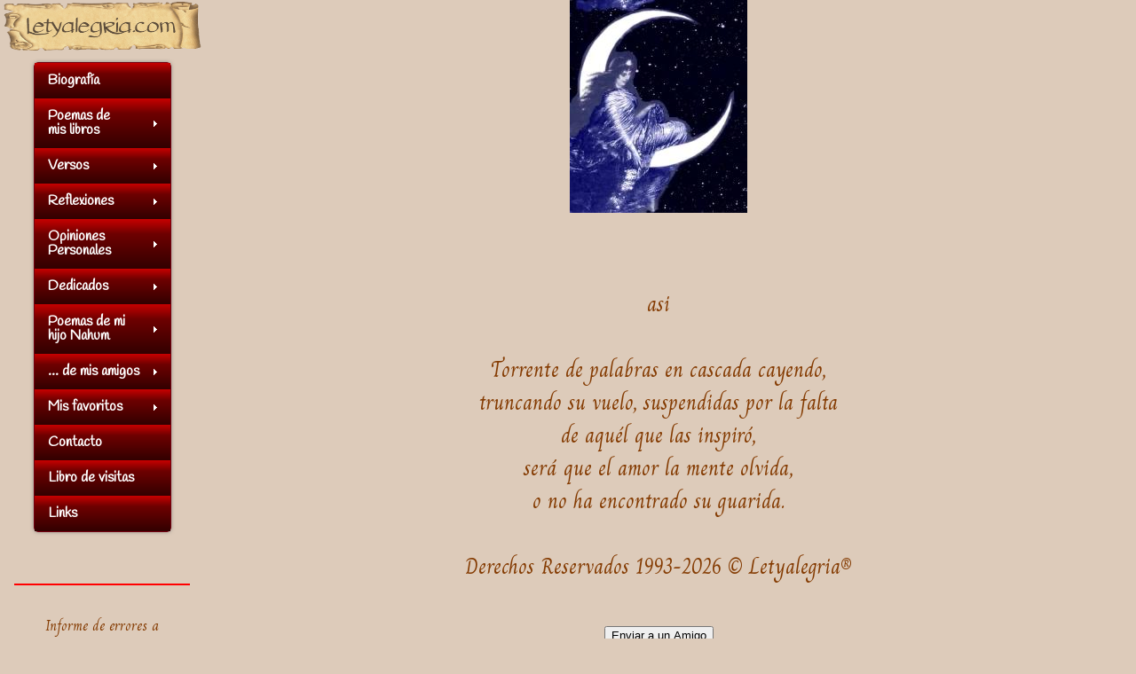

--- FILE ---
content_type: text/html; charset=UTF-8
request_url: http://letyalegria.com/index2.php?t=2&v=13
body_size: 11974
content:
<!DOCTYPE html>
<html>
<head>
<!-- <meta charset="UTF-8"> -->
<link rel="shortcut icon" href="./imagenes/corazon.ico">
<title>Alegr&iacute;a Ave - Poemas, Versos... Poes&iacute;a</title>
<link rel="stylesheet" type="text/css" href="./css/estilos.css">
<link rel="stylesheet" type="text/css" href="./css/mbcsmbmcp.css">
<script languaje="javascript" src="./css/jquery-3.3.1.min.js"></script>
<script languaje="javascript" src="./css/jquery.js"></script>
</head>
<body>
<div class="nav" style="width: 230px;">
<img src="./imagenes/logo_letyalegria.png" height="60px" width="229px"><br>
<center>
<ul id="mbmcpebul_table" class="mbmcpebul_menulist css_menu" style="width: 153px; height: 528px;">
  <li class="topitem first_button"><div class="buttonbg gradient_button"><a href="index2.php?ruta=biografia">Biograf&iacute;a</a></div></li>
  <li class="topitem"><div class="buttonbg gradient_button" style="height: 56px;"><div class="arrow"><a class="button_2">Poemas de<br />mis libros</a></div></div>
  <ul class="gradient_menu">
	<li class='gradient_menuitem gradient29 first_item'><a class='with_arrow' title=''>Lleg&oacute; y se fu&eacute;..(2004)</a>
	<ul class='gradient_menu'>
		<li class='gradient_menuitem gradient29 first_item'><a href='index2.php?t=11&v=74'>Adi&oacute;s...</a></li>
		<li class='gradient_menuitem gradient29'><a href='index2.php?t=11&v=70'>Abr&iacute; los ojos...adi&oacute;s.</a></li>
		<li class='gradient_menuitem gradient29'><a href='index2.php?t=11&v=69'>Te digo adi&oacute;s..</a></li>
		<li class='gradient_menuitem gradient29'><a href='index2.php?t=11&v=64'>No has aprendido...</a></li>
		<li class='gradient_menuitem gradient29'><a href='index2.php?t=11&v=63'>Me dejaste ir.</a></li>
		<li class='gradient_menuitem gradient29'><a href='index2.php?t=11&v=62'>Me dijiste....</a></li>
		<li class='gradient_menuitem gradient29'><a href='index2.php?t=11&v=61'>Abrazo... no abrazo.</a></li>
		<li class='gradient_menuitem gradient29'><a href='index2.php?t=11&v=59'>Palabras...</a></li>
		<li class='gradient_menuitem gradient29'><a href='index2.php?t=11&v=53'>Ni noche, ni desierto.</a></li>
		<li class='gradient_menuitem gradient29'><a href='index2.php?t=11&v=49'>La chimenea.</a></li>
		<li class='gradient_menuitem gradient29'><a href='index2.php?t=11&v=32'>Est&aacute;s ah&iacute;.</a></li>
		<li class='gradient_menuitem gradient29'><a href='index2.php?t=11&v=27'>Quiero darte.</a></li>
		<li class='gradient_menuitem gradient29'><a href='index2.php?t=11&v=24'>Hoy como siempre.</a></li>
		<li class='gradient_menuitem gradient29'><a href='index2.php?t=11&v=23'>Sin prohibir</a></li>
		<li class='gradient_menuitem gradient29'><a href='index2.php?t=11&v=22'>Desabr&oacute;chate</a></li>
		<li class='gradient_menuitem gradient29'><a href='index2.php?t=11&v=21'>Tanto amor en tus ojos.</a></li>
		<li class='gradient_menuitem gradient29'><a href='index2.php?t=11&v=18'>amor</a></li>
		<li class='gradient_menuitem gradient29'><a href='index2.php?t=11&v=17'>C&oacute;mo Puedo?</a></li>
		<li class='gradient_menuitem gradient29'><a href='index2.php?t=11&v=12'>SOLO LA MIEL</a></li>
		<li class='gradient_menuitem gradient29'><a href='index2.php?t=11&v=11'>Eres.</a></li>
		<li class='gradient_menuitem gradient29'><a href='index2.php?t=11&v=10'>Encuentro.</a></li>
		<li class='gradient_menuitem gradient29'><a href='index2.php?t=11&v=9'>Mi cabeza en tu pecho.</a></li>
		<li class='gradient_menuitem gradient29'><a href='index2.php?t=11&v=8'>A ojos cerrados.</a></li>
		<li class='gradient_menuitem gradient29'><a href='index2.php?t=11&v=7'>Quiero.</a></li>
		<li class='gradient_menuitem gradient29'><a href='index2.php?t=11&v=6'>Pensando en ti</a></li>
		<li class='gradient_menuitem gradient29'><a href='index2.php?t=11&v=5'>Entre tus ojos y los m&iacute;os</a></li>
		<li class='gradient_menuitem gradient29'><a href='index2.php?t=11&v=4'>Tarde...Noche.</a></li>
		<li class='gradient_menuitem gradient29'><a href='index2.php?t=11&v=3'>Hoy me vest&iacute; de deseo.</a></li>
		<li class='gradient_menuitem gradient29 last_item'><a href='index2.php?t=11&v=2'>Sentir</a></li>
	</ul></li>
	<li class='gradient_menuitem gradient29'><a class='with_arrow' title=''>Poemas de amor en mi madurez.</a>
	<ul class='gradient_menu'>
		<li class='gradient_menuitem gradient29 first_item'><a href='index2.php?t=11&v=160'>Qu&eacute; importa..</a></li>
		<li class='gradient_menuitem gradient29'><a href='index2.php?t=11&v=159'>Amor reprimido.</a></li>
		<li class='gradient_menuitem gradient29'><a href='index2.php?t=11&v=155'>La Vida te espera.</a></li>
		<li class='gradient_menuitem gradient29'><a href='index2.php?t=11&v=149'>Siempre hay alguien..</a></li>
		<li class='gradient_menuitem gradient29'><a href='index2.php?t=11&v=146'>Habl&aacute;ndote.</a></li>
		<li class='gradient_menuitem gradient29'><a href='index2.php?t=11&v=138'>Silencios...</a></li>
		<li class='gradient_menuitem gradient29'><a href='index2.php?t=11&v=131'>Nacer en avanzado...</a></li>
		<li class='gradient_menuitem gradient29'><a href='index2.php?t=11&v=125'>Abre tus alas al amor..</a></li>
		<li class='gradient_menuitem gradient29'><a href='index2.php?t=11&v=124'>Quiero enamorarme de ti...</a></li>
		<li class='gradient_menuitem gradient29'><a href='index2.php?t=11&v=116'>Con el sol en la piel..</a></li>
		<li class='gradient_menuitem gradient29'><a href='index2.php?t=11&v=114'>Quiero estrecharte en mis brazos.</a></li>
		<li class='gradient_menuitem gradient29'><a href='index2.php?t=11&v=106'>Consolar&eacute; a mi &aacute;ngel..</a></li>
		<li class='gradient_menuitem gradient29'><a href='index2.php?t=11&v=102'>Ama la Noche Buena, ma&ntilde;ana es Navidad.</a></li>
		<li class='gradient_menuitem gradient29'><a href='index2.php?t=11&v=85'>Amor secreto, amor de luz.</a></li>
		<li class='gradient_menuitem gradient29'><a href='index2.php?t=11&v=82'>Amor en el coraz&oacute;n...</a></li>
		<li class='gradient_menuitem gradient29'><a href='index2.php?t=11&v=72'>Olvidarte.</a></li>
		<li class='gradient_menuitem gradient29'><a href='index2.php?t=11&v=65'>Y vuelve a mi el amor.</a></li>
		<li class='gradient_menuitem gradient29'><a href='index2.php?t=11&v=60'>Hasta que vuelvas...</a></li>
		<li class='gradient_menuitem gradient29'><a href='index2.php?t=11&v=58'>Mi amor est&aacute; ah&iacute;...</a></li>
		<li class='gradient_menuitem gradient29'><a href='index2.php?t=11&v=57'>Al atardecer... ser&aacute; tarde?</a></li>
		<li class='gradient_menuitem gradient29'><a href='index2.php?t=11&v=56'>No me llames...</a></li>
		<li class='gradient_menuitem gradient29'><a href='index2.php?t=11&v=55'>Nubes...</a></li>
		<li class='gradient_menuitem gradient29'><a href='index2.php?t=11&v=48'>Para ti.</a></li>
		<li class='gradient_menuitem gradient29'><a href='index2.php?t=11&v=43'>T&uacute;.</a></li>
		<li class='gradient_menuitem gradient29'><a href='index2.php?t=11&v=42'>Te lo digo.</a></li>
		<li class='gradient_menuitem gradient29'><a href='index2.php?t=11&v=31'>Dulce y miel.</a></li>
		<li class='gradient_menuitem gradient29'><a href='index2.php?t=11&v=30'>Ay&uacute;dame.</a></li>
		<li class='gradient_menuitem gradient29'><a href='index2.php?t=11&v=25'>Coraz&oacute;n.</a></li>
		<li class='gradient_menuitem gradient29'><a href='index2.php?t=11&v=16'>Bellas ilusiones.</a></li>
		<li class='gradient_menuitem gradient29'><a href='index2.php?t=11&v=15'>Te doy.</a></li>
		<li class='gradient_menuitem gradient29'><a href='index2.php?t=11&v=14'>Las manos.</a></li>
		<li class='gradient_menuitem gradient29 last_item'><a href='index2.php?t=11&v=13'>A tus pensamientos.</a></li>
	</ul></li>
	<li class='gradient_menuitem gradient29'><a class='with_arrow' title=''>Sue&ntilde;o de amor...+arrebatado. (1975)</a>
	<ul class='gradient_menu'>
		<li class='gradient_menuitem gradient29 first_item'><a href='index2.php?t=11&v=161'>Poes&iacute;a es hoy.</a></li>
		<li class='gradient_menuitem gradient29'><a href='index2.php?t=11&v=46'>Cada vez que...</a></li>
		<li class='gradient_menuitem gradient29'><a href='index2.php?t=11&v=41'>Te vuelvo a encontrar.</a></li>
		<li class='gradient_menuitem gradient29'><a href='index2.php?t=11&v=29'>Te fuiste para siempre.</a></li>
		<li class='gradient_menuitem gradient29'><a href='index2.php?t=11&v=28'>Te fuiste con mi amor.</a></li>
		<li class='gradient_menuitem gradient29'><a href='index2.php?t=11&v=20'>No s&eacute; ni por qu&eacute; lloro.</a></li>
		<li class='gradient_menuitem gradient29 last_item'><a href='index2.php?t=11&v=19'>Tu nombre...</a></li>
	</ul></li>
	<li class='gradient_menuitem gradient29'><a class='with_arrow' title=''>Poemas varios.</a>
	<ul class='gradient_menu'>
		<li class='gradient_menuitem gradient29 first_item'><a href='index2.php?t=11&v=158'>Eres la letra que quiero escribir.</a></li>
		<li class='gradient_menuitem gradient29'><a href='index2.php?t=11&v=157'>Te escribo, te canto..</a></li>
		<li class='gradient_menuitem gradient29'><a href='index2.php?t=11&v=156'>Mam&aacute;.</a></li>
		<li class='gradient_menuitem gradient29'><a href='index2.php?t=11&v=154'>Que no te venza...</a></li>
		<li class='gradient_menuitem gradient29'><a href='index2.php?t=11&v=153'>Luz para todos. (adi&oacute;s virus)</a></li>
		<li class='gradient_menuitem gradient29'><a href='index2.php?t=11&v=151'>A&ntilde;o que termina, A&ntilde;o Nuevo</a></li>
		<li class='gradient_menuitem gradient29'><a href='index2.php?t=11&v=150'>Navidad es bendici&oacute;n.</a></li>
		<li class='gradient_menuitem gradient29'><a href='index2.php?t=11&v=148'>Te Doy.</a></li>
		<li class='gradient_menuitem gradient29'><a href='index2.php?t=11&v=147'>Est&aacute; dem&aacute;s...</a></li>
		<li class='gradient_menuitem gradient29'><a href='index2.php?t=11&v=145'>Libero mi Ser.</a></li>
		<li class='gradient_menuitem gradient29'><a href='index2.php?t=11&v=144'>Su&eacute;&ntilde;ame...</a></li>
		<li class='gradient_menuitem gradient29'><a href='index2.php?t=11&v=141'>La Madre es..</a></li>
		<li class='gradient_menuitem gradient29'><a href='index2.php?t=11&v=140'>Toca mi coraz&oacute;n.. (mam&aacute;)</a></li>
		<li class='gradient_menuitem gradient29'><a href='index2.php?t=11&v=139'>Ella volaba..</a></li>
		<li class='gradient_menuitem gradient29'><a href='index2.php?t=11&v=137'>Mi mundo.</a></li>
		<li class='gradient_menuitem gradient29'><a href='index2.php?t=11&v=135'>Se acerca el Invierno...</a></li>
		<li class='gradient_menuitem gradient29'><a href='index2.php?t=11&v=127'>sue&ntilde;o...</a></li>
		<li class='gradient_menuitem gradient29'><a href='index2.php?t=11&v=123'>Oto&ntilde;o</a></li>
		<li class='gradient_menuitem gradient29'><a href='index2.php?t=11&v=120'>Mujer.. es tiempo</a></li>
		<li class='gradient_menuitem gradient29'><a href='index2.php?t=11&v=119'>Sue&ntilde;o de amor...</a></li>
		<li class='gradient_menuitem gradient29'><a href='index2.php?t=11&v=117'>Mi Navidad de amor..</a></li>
		<li class='gradient_menuitem gradient29'><a href='index2.php?t=11&v=115'>TE RETO...</a></li>
		<li class='gradient_menuitem gradient29'><a href='index2.php?t=11&v=113'>Candela &quot;a tu memoria&quot;</a></li>
		<li class='gradient_menuitem gradient29'><a href='index2.php?t=11&v=112'>Te lo d&iacute; y lo rompiste...</a></li>
		<li class='gradient_menuitem gradient29'><a href='index2.php?t=11&v=107'>Eres???</a></li>
		<li class='gradient_menuitem gradient29'><a href='index2.php?t=11&v=87'>Triste...</a></li>
		<li class='gradient_menuitem gradient29'><a href='index2.php?t=11&v=83'>Feliz D&iacute;a de la Mujer!!</a></li>
		<li class='gradient_menuitem gradient29'><a href='index2.php?t=11&v=76'>seguir...</a></li>
		<li class='gradient_menuitem gradient29'><a href='index2.php?t=11&v=75'>La Hoja..</a></li>
		<li class='gradient_menuitem gradient29'><a href='index2.php?t=11&v=73'>Agradezco al amor.</a></li>
		<li class='gradient_menuitem gradient29'><a href='index2.php?t=11&v=71'>Espinas..</a></li>
		<li class='gradient_menuitem gradient29'><a href='index2.php?t=11&v=68'>Es el v&eacute;rtigo de pensar en ti.</a></li>
		<li class='gradient_menuitem gradient29'><a href='index2.php?t=11&v=66'>Voy a tirar una botella al mar.</a></li>
		<li class='gradient_menuitem gradient29'><a href='index2.php?t=11&v=54'>Penumbra...</a></li>
		<li class='gradient_menuitem gradient29'><a href='index2.php?t=11&v=52'>Hast&iacute;o...</a></li>
		<li class='gradient_menuitem gradient29'><a href='index2.php?t=11&v=51'>Te vas, se va mi luz.</a></li>
		<li class='gradient_menuitem gradient29'><a href='index2.php?t=11&v=50'>Se derrumba...</a></li>
		<li class='gradient_menuitem gradient29'><a href='index2.php?t=11&v=44'>Rosa blanca para ti.</a></li>
		<li class='gradient_menuitem gradient29'><a href='index2.php?t=11&v=33'>Color, sabor, amor.</a></li>
		<li class='gradient_menuitem gradient29 last_item'><a href='index2.php?t=11&v=26'>Guerra</a></li>
	</ul></li>
	<li class='gradient_menuitem gradient29'><a class='with_arrow' title=''>Te amo... te am&eacute;. (1989)</a>
	<ul class='gradient_menu'>
		<li class='gradient_menuitem gradient29 first_item'><a href='index2.php?t=11&v=47'>Dios contigo.</a></li>
		<li class='gradient_menuitem gradient29'><a href='index2.php?t=11&v=40'>A&uacute;n hay luz en mi soledad.</a></li>
		<li class='gradient_menuitem gradient29'><a href='index2.php?t=11&v=39'>Silencios.</a></li>
		<li class='gradient_menuitem gradient29 last_item'><a href='index2.php?t=11&v=38'>Como un sue&ntilde;o.</a></li>
	</ul></li>
	<li class='gradient_menuitem gradient29'><a class='with_arrow' title=''>Sandro-- Ah&iacute;... suspendido en el aire. (1974)</a>
	<ul class='gradient_menu'>
		<li class='gradient_menuitem gradient29 first_item'><a href='index2.php?t=11&v=152'>Si estuvieras hoy.</a></li>
		<li class='gradient_menuitem gradient29'><a href='index2.php?t=11&v=143'>A Sandra Junior.</a></li>
		<li class='gradient_menuitem gradient29'><a href='index2.php?t=11&v=142'>Siempre.</a></li>
		<li class='gradient_menuitem gradient29'><a href='index2.php?t=11&v=136'>B&eacute;same.</a></li>
		<li class='gradient_menuitem gradient29'><a href='index2.php?t=11&v=134'>P&eacute;talos de amor.</a></li>
		<li class='gradient_menuitem gradient29'><a href='index2.php?t=11&v=133'>El tiempo pasa y sigues aqui..</a></li>
		<li class='gradient_menuitem gradient29'><a href='index2.php?t=11&v=132'>Rosas.</a></li>
		<li class='gradient_menuitem gradient29'><a href='index2.php?t=11&v=130'>Presente est&aacute;s.</a></li>
		<li class='gradient_menuitem gradient29'><a href='index2.php?t=11&v=129'>Somos tus fans</a></li>
		<li class='gradient_menuitem gradient29'><a href='index2.php?t=11&v=128'>El tiempo corre...</a></li>
		<li class='gradient_menuitem gradient29'><a href='index2.php?t=11&v=126'>Hay d&iacute;as...</a></li>
		<li class='gradient_menuitem gradient29'><a href='index2.php?t=11&v=122'>Recuerdos...</a></li>
		<li class='gradient_menuitem gradient29'><a href='index2.php?t=11&v=121'>Anoche te v&iacute; en mis sue&ntilde;os...</a></li>
		<li class='gradient_menuitem gradient29'><a href='index2.php?t=11&v=118'>A Sandro... mis momentos..</a></li>
		<li class='gradient_menuitem gradient29'><a href='index2.php?t=11&v=111'>Tu sonrisa.</a></li>
		<li class='gradient_menuitem gradient29'><a href='index2.php?t=11&v=109'>Surgen los recuerdos...</a></li>
		<li class='gradient_menuitem gradient29'><a href='index2.php?t=11&v=104'>Aniversario de tu voz..</a></li>
		<li class='gradient_menuitem gradient29'><a href='index2.php?t=11&v=103'>Tu canto ahora es celestial.</a></li>
		<li class='gradient_menuitem gradient29'><a href='index2.php?t=11&v=101'>Fu&eacute; tu voz...</a></li>
		<li class='gradient_menuitem gradient29'><a href='index2.php?t=11&v=97'>Tu misi&oacute;n en la vida...</a></li>
		<li class='gradient_menuitem gradient29'><a href='index2.php?t=11&v=88'>Tus palabras...</a></li>
		<li class='gradient_menuitem gradient29'><a href='index2.php?t=11&v=86'>Poeta vos... poeta yo...</a></li>
		<li class='gradient_menuitem gradient29'><a href='index2.php?t=11&v=84'>Me enamor&eacute; de un gitano.</a></li>
		<li class='gradient_menuitem gradient29'><a href='index2.php?t=11&v=81'>Cuando nos amemos.</a></li>
		<li class='gradient_menuitem gradient29'><a href='index2.php?t=11&v=80'>Sue&ntilde;o imposible es.</a></li>
		<li class='gradient_menuitem gradient29'><a href='index2.php?t=11&v=79'>Llegaste a mi vida...</a></li>
		<li class='gradient_menuitem gradient29'><a href='index2.php?t=11&v=78'>No m&aacute;s l&aacute;grimas...</a></li>
		<li class='gradient_menuitem gradient29'><a href='index2.php?t=11&v=77'>Sandro de mi coraz&oacute;n.</a></li>
		<li class='gradient_menuitem gradient29'><a href='index2.php?t=11&v=67'>Una Azucena.</a></li>
		<li class='gradient_menuitem gradient29'><a href='index2.php?t=11&v=45'>Este sufrir.</a></li>
		<li class='gradient_menuitem gradient29'><a href='index2.php?t=11&v=37'>Eres gitano, artista, Tan solo un hombre.</a></li>
		<li class='gradient_menuitem gradient29'><a href='index2.php?t=11&v=36'>Eres t&uacute;..</a></li>
		<li class='gradient_menuitem gradient29'><a href='index2.php?t=11&v=35'>verso.</a></li>
		<li class='gradient_menuitem gradient29 last_item'><a href='index2.php?t=11&v=34'>Sandro</a></li>
	</ul></li>
	<li class='gradient_menuitem gradient29 last_item'><a class='with_arrow' title=''>Amor primero, amor. (1973)(2010)</a>
	<ul class='gradient_menu'>
		<li class='gradient_menuitem gradient29 first_item'><a href='index2.php?t=11&v=110'>Que si te extra&ntilde;o? Preg&uacute;ntale..</a></li>
		<li class='gradient_menuitem gradient29'><a href='index2.php?t=11&v=108'>Est&aacute;s amor...</a></li>
		<li class='gradient_menuitem gradient29'><a href='index2.php?t=11&v=105'>Te espero en la alborada.</a></li>
		<li class='gradient_menuitem gradient29'><a href='index2.php?t=11&v=100'>Amo los momentos..</a></li>
		<li class='gradient_menuitem gradient29'><a href='index2.php?t=11&v=99'>En el calor de tu sonrisa.</a></li>
		<li class='gradient_menuitem gradient29'><a href='index2.php?t=11&v=98'>Cada d&iacute;a T&uacute; y Yo.</a></li>
		<li class='gradient_menuitem gradient29'><a href='index2.php?t=11&v=96'>Me sorprende...</a></li>
		<li class='gradient_menuitem gradient29'><a href='index2.php?t=11&v=95'>Cuando se ama...</a></li>
		<li class='gradient_menuitem gradient29'><a href='index2.php?t=11&v=94'>El cielo.</a></li>
		<li class='gradient_menuitem gradient29'><a href='index2.php?t=11&v=93'>Al amanecer....</a></li>
		<li class='gradient_menuitem gradient29'><a href='index2.php?t=11&v=92'>Te quiero hoy..</a></li>
		<li class='gradient_menuitem gradient29'><a href='index2.php?t=11&v=91'>En el manantial de tus ojos.</a></li>
		<li class='gradient_menuitem gradient29'><a href='index2.php?t=11&v=90'>Hay un eco...</a></li>
		<li class='gradient_menuitem gradient29 last_item'><a href='index2.php?t=11&v=89'>media noche.</a></li>
	</ul></li>
  </ul></li>
<!-- ----------------------------------------------------------------------------
VERSOS, REFLEXIONES, OPINIONES PERSONALES, DEDICADOS, POEMAS NHM, DE AMIGOS
---------------------------------------------------------------------------- -->
  <li class="topitem"><div class="buttonbg gradient_button"><div class="arrow"><a class="button_6">Versos</a></div></div>
  <ul class="gradient_menu">
		<li class='gradient_menuitem gradient29 first_item'><a href='index2.php?t=2&v=411'> Tan cerca y tan lejos...</a></li>
		<li class='gradient_menuitem gradient29 first_item'><a href='index2.php?t=2&v=401'>Un simple virus...</a></li>
		<li class='gradient_menuitem gradient29 first_item'><a href='index2.php?t=2&v=400'>Amor que sue&ntilde;a.</a></li>
		<li class='gradient_menuitem gradient29 first_item'><a href='index2.php?t=2&v=389'>Es mi pasi&oacute;n.</a></li>
		<li class='gradient_menuitem gradient29 first_item'><a href='index2.php?t=2&v=59'>Un a&ntilde;o m&aacute;s...</a></li>
		<li class='gradient_menuitem gradient29 first_item'><a href='index2.php?t=2&v=58'>beso...</a></li>
		<li class='gradient_menuitem gradient29 first_item'><a href='index2.php?t=2&v=57'>Tibieza..</a></li>
		<li class='gradient_menuitem gradient29 first_item'><a href='index2.php?t=2&v=56'>sue&ntilde;o y rosa.</a></li>
		<li class='gradient_menuitem gradient29 first_item'><a href='index2.php?t=2&v=55'>Y all&iacute; est&aacute;s..</a></li>
		<li class='gradient_menuitem gradient29 first_item'><a href='index2.php?t=2&v=54'>derrite</a></li>
		<li class='gradient_menuitem gradient29 first_item'><a href='index2.php?t=2&v=53'>Dios</a></li>
		<li class='gradient_menuitem gradient29 first_item'><a href='index2.php?t=2&v=52'>Alas....</a></li>
		<li class='gradient_menuitem gradient29 first_item'><a href='index2.php?t=2&v=51'>Padre....</a></li>
		<li class='gradient_menuitem gradient29 first_item'><a href='index2.php?t=2&v=50'>escribir...</a></li>
		<li class='gradient_menuitem gradient29 first_item'><a href='index2.php?t=2&v=49'>reg&aacute;lame una rosa...</a></li>
		<li class='gradient_menuitem gradient29 first_item'><a href='index2.php?t=2&v=48'>Est&aacute;s.... (a Sandro)</a></li>
		<li class='gradient_menuitem gradient29 first_item'><a href='index2.php?t=2&v=47'>helada</a></li>
		<li class='gradient_menuitem gradient29 first_item'><a href='index2.php?t=2&v=46'>Soleado...</a></li>
		<li class='gradient_menuitem gradient29 first_item'><a href='index2.php?t=2&v=45'>p&eacute;talos...</a></li>
		<li class='gradient_menuitem gradient29 first_item'><a href='index2.php?t=2&v=44'>vamos</a></li>
		<li class='gradient_menuitem gradient29 first_item'><a href='index2.php?t=2&v=43'>Diosa?</a></li>
		<li class='gradient_menuitem gradient29 first_item'><a href='index2.php?t=2&v=42'>contradicci&oacute;n</a></li>
		<li class='gradient_menuitem gradient29 first_item'><a href='index2.php?t=2&v=41'>desde mis entra&ntilde;as..</a></li>
		<li class='gradient_menuitem gradient29 first_item'><a href='index2.php?t=2&v=40'>qu&eacute;date...</a></li>
		<li class='gradient_menuitem gradient29 first_item'><a href='index2.php?t=2&v=39'>TRIUNFO</a></li>
		<li class='gradient_menuitem gradient29 first_item'><a href='index2.php?t=2&v=38'>buscando una palabra...</a></li>
		<li class='gradient_menuitem gradient29 first_item'><a href='index2.php?t=2&v=37'>dulces....</a></li>
		<li class='gradient_menuitem gradient29 first_item'><a href='index2.php?t=2&v=36'>radiante....</a></li>
		<li class='gradient_menuitem gradient29 first_item'><a href='index2.php?t=2&v=35'>Me fu&iacute;...</a></li>
		<li class='gradient_menuitem gradient29 first_item'><a href='index2.php?t=2&v=34'>gotas..</a></li>
		<li class='gradient_menuitem gradient29 first_item'><a href='index2.php?t=2&v=33'>Llueve</a></li>
		<li class='gradient_menuitem gradient29 first_item'><a href='index2.php?t=2&v=32'>sandro de todos</a></li>
		<li class='gradient_menuitem gradient29 first_item'><a href='index2.php?t=2&v=31'>sonidos</a></li>
		<li class='gradient_menuitem gradient29 first_item'><a href='index2.php?t=2&v=30'>sombra.</a></li>
		<li class='gradient_menuitem gradient29 first_item'><a href='index2.php?t=2&v=29'>como una ola.</a></li>
		<li class='gradient_menuitem gradient29 first_item'><a href='index2.php?t=2&v=28'>nace un d&iacute;a..</a></li>
		<li class='gradient_menuitem gradient29 first_item'><a href='index2.php?t=2&v=22'>tus ojos claros</a></li>
		<li class='gradient_menuitem gradient29 first_item'><a href='index2.php?t=2&v=27'>las luces.</a></li>
		<li class='gradient_menuitem gradient29 first_item'><a href='index2.php?t=2&v=26'>todos los d&iacute;as</a></li>
		<li class='gradient_menuitem gradient29 first_item'><a href='index2.php?t=2&v=25'>Sin amor...</a></li>
		<li class='gradient_menuitem gradient29 first_item'><a href='index2.php?t=2&v=24'>Coraje.</a></li>
		<li class='gradient_menuitem gradient29 first_item'><a href='index2.php?t=2&v=23'>caricia.</a></li>
		<li class='gradient_menuitem gradient29 first_item'><a href='index2.php?t=2&v=21'>de nuevo...</a></li>
		<li class='gradient_menuitem gradient29 first_item'><a href='index2.php?t=2&v=20'>Gracias.</a></li>
		<li class='gradient_menuitem gradient29 first_item'><a href='index2.php?t=2&v=19'>Y ah&iacute; est&aacute;...</a></li>
		<li class='gradient_menuitem gradient29 first_item'><a href='index2.php?t=2&v=18'>y vuelve la flor</a></li>
		<li class='gradient_menuitem gradient29 first_item'><a href='index2.php?t=2&v=17'>vive</a></li>
		<li class='gradient_menuitem gradient29 first_item'><a href='index2.php?t=2&v=16'>otra vez</a></li>
		<li class='gradient_menuitem gradient29 first_item'><a href='index2.php?t=2&v=15'>adi&oacute;s</a></li>
		<li class='gradient_menuitem gradient29 first_item'><a href='index2.php?t=2&v=14'>ave</a></li>
		<li class='gradient_menuitem gradient29 first_item'><a href='index2.php?t=2&v=13'>asi</a></li>
		<li class='gradient_menuitem gradient29 first_item'><a href='index2.php?t=2&v=12'>flor</a></li>
		<li class='gradient_menuitem gradient29 first_item'><a href='index2.php?t=2&v=11'>sola</a></li>
		<li class='gradient_menuitem gradient29 first_item'><a href='index2.php?t=2&v=10'>deseo</a></li>
		<li class='gradient_menuitem gradient29 first_item'><a href='index2.php?t=2&v=9'>Palabras.</a></li>
		<li class='gradient_menuitem gradient29 first_item'><a href='index2.php?t=2&v=8'>hoy</a></li>
		<li class='gradient_menuitem gradient29 first_item'><a href='index2.php?t=2&v=7'>Y...</a></li>
		<li class='gradient_menuitem gradient29 first_item'><a href='index2.php?t=2&v=6'>Piedra.</a></li>
		<li class='gradient_menuitem gradient29 first_item'><a href='index2.php?t=2&v=5'>Donde est&aacute;...</a></li>
		<li class='gradient_menuitem gradient29 first_item'><a href='index2.php?t=2&v=4'>Sue&ntilde;os...</a></li>
		<li class='gradient_menuitem gradient29 first_item'><a href='index2.php?t=2&v=3'>Amar.</a></li>
		<li class='gradient_menuitem gradient29 first_item'><a href='index2.php?t=2&v=2'>Basta...</a></li>
		<li class='gradient_menuitem gradient29 first_item'><a href='index2.php?t=2&v=1'>late</a></li>
  </ul></li>
  <li class="topitem"><div class="buttonbg gradient_button"><div class="arrow"><a class="button_6">Reflexiones</a></div></div>
  <ul class="gradient_menu">
		<li class='gradient_menuitem gradient29 first_item'><a href='index2.php?t=3&v=407'>Entend&aacute;monos desde el amor.</a></li>
		<li class='gradient_menuitem gradient29 first_item'><a href='index2.php?t=3&v=406'>Entend&aacute;monos desde el amor.</a></li>
		<li class='gradient_menuitem gradient29 first_item'><a href='index2.php?t=3&v=405'>Las palabras.</a></li>
		<li class='gradient_menuitem gradient29 first_item'><a href='index2.php?t=3&v=402'>Y la cuarentena lleg&oacute;..</a></li>
		<li class='gradient_menuitem gradient29 first_item'><a href='index2.php?t=3&v=398'>De Navidad, Grinch y otras cosas...</a></li>
		<li class='gradient_menuitem gradient29 first_item'><a href='index2.php?t=3&v=397'>Expresarte.</a></li>
		<li class='gradient_menuitem gradient29 first_item'><a href='index2.php?t=3&v=394'>Aprovechar el d&iacute;a.</a></li>
		<li class='gradient_menuitem gradient29 first_item'><a href='index2.php?t=3&v=392'>D&iacute;a del Padre.</a></li>
		<li class='gradient_menuitem gradient29 first_item'><a href='index2.php?t=3&v=391'>Hay personas que te cambian la Vida...</a></li>
		<li class='gradient_menuitem gradient29 first_item'><a href='index2.php?t=3&v=388'>Revolucionario</a></li>
		<li class='gradient_menuitem gradient29 first_item'><a href='index2.php?t=3&v=387'>Semana Santa.</a></li>
		<li class='gradient_menuitem gradient29 first_item'><a href='index2.php?t=3&v=109'>Soltar.</a></li>
		<li class='gradient_menuitem gradient29 first_item'><a href='index2.php?t=3&v=108'>Fin de a&ntilde;o.</a></li>
		<li class='gradient_menuitem gradient29 first_item'><a href='index2.php?t=3&v=107'>NAVIDAD.</a></li>
		<li class='gradient_menuitem gradient29 first_item'><a href='index2.php?t=3&v=106'>Y un d&iacute;a...</a></li>
		<li class='gradient_menuitem gradient29 first_item'><a href='index2.php?t=3&v=105'>Un caminito de amor.</a></li>
		<li class='gradient_menuitem gradient29 first_item'><a href='index2.php?t=3&v=104'>todos necesitamos de todos...</a></li>
		<li class='gradient_menuitem gradient29 first_item'><a href='index2.php?t=3&v=103'>Llueve, pero ante el hambre y dolor urga</a></li>
		<li class='gradient_menuitem gradient29 first_item'><a href='index2.php?t=3&v=102'>De libertad y posesi&oacute;n.</a></li>
		<li class='gradient_menuitem gradient29 first_item'><a href='index2.php?t=3&v=101'>Tiempo de amar, de meditar...</a></li>
		<li class='gradient_menuitem gradient29 first_item'><a href='index2.php?t=3&v=100'>que es Semana Santa?</a></li>
		<li class='gradient_menuitem gradient29 first_item'><a href='index2.php?t=3&v=99'>Mi tarjeta de A&ntilde;o nuevo</a></li>
		<li class='gradient_menuitem gradient29 first_item'><a href='index2.php?t=3&v=98'>Navidad..</a></li>
		<li class='gradient_menuitem gradient29 first_item'><a href='index2.php?t=3&v=97'>Hay d&iacute;as....</a></li>
		<li class='gradient_menuitem gradient29 first_item'><a href='index2.php?t=3&v=96'>En el d&iacute;a de la Madre...</a></li>
		<li class='gradient_menuitem gradient29 first_item'><a href='index2.php?t=3&v=95'>Aprendiendo a estar en armon&iacute;a...</a></li>
		<li class='gradient_menuitem gradient29 first_item'><a href='index2.php?t=3&v=94'>Mujer.. no es sexo d&eacute;bil...ni fuerte.</a></li>
		<li class='gradient_menuitem gradient29 first_item'><a href='index2.php?t=3&v=93'>La acci&oacute;n de DAR...</a></li>
		<li class='gradient_menuitem gradient29 first_item'><a href='index2.php?t=3&v=92'>Navidad...Has la diferencia...</a></li>
		<li class='gradient_menuitem gradient29 first_item'><a href='index2.php?t=3&v=91'>sobre la Felicidad...</a></li>
		<li class='gradient_menuitem gradient29 first_item'><a href='index2.php?t=3&v=90'>Ante ti.. guardo mis recuerdos....</a></li>
		<li class='gradient_menuitem gradient29 first_item'><a href='index2.php?t=3&v=89'>El amor est&aacute; dentro de mi....</a></li>
		<li class='gradient_menuitem gradient29 first_item'><a href='index2.php?t=3&v=88'>Llena tu vida de amor....</a></li>
		<li class='gradient_menuitem gradient29 first_item'><a href='index2.php?t=3&v=87'>Ingratitud, desapego, castigo, inter&eacute;s?</a></li>
		<li class='gradient_menuitem gradient29 first_item'><a href='index2.php?t=3&v=86'>Mi raz&oacute;n de vivir...</a></li>
		<li class='gradient_menuitem gradient29 first_item'><a href='index2.php?t=3&v=85'>No te olvides hoy..</a></li>
		<li class='gradient_menuitem gradient29 first_item'><a href='index2.php?t=3&v=84'>Los ni&ntilde;os traen el esp&iacute;ritu navide&ntilde;o.</a></li>
		<li class='gradient_menuitem gradient29 first_item'><a href='index2.php?t=3&v=83'>Mi nieto habla y juega con Jesucristo...</a></li>
		<li class='gradient_menuitem gradient29 first_item'><a href='index2.php?t=3&v=82'>El significado de la alegr&iacute;a.</a></li>
		<li class='gradient_menuitem gradient29 first_item'><a href='index2.php?t=3&v=81'>Amor en el presente...</a></li>
		<li class='gradient_menuitem gradient29 first_item'><a href='index2.php?t=3&v=80'>Abr&iacute; las cortinas....</a></li>
		<li class='gradient_menuitem gradient29 first_item'><a href='index2.php?t=3&v=79'>Te dedico amor.(14-feb-2010)</a></li>
		<li class='gradient_menuitem gradient29 first_item'><a href='index2.php?t=3&v=78'>Has visto la lluvia cuando golpea tu ventana?</a></li>
		<li class='gradient_menuitem gradient29 first_item'><a href='index2.php?t=3&v=77'>Desafiar&eacute; a mis alas...</a></li>
		<li class='gradient_menuitem gradient29 first_item'><a href='index2.php?t=3&v=76'>La Corona de Cristo y yo.</a></li>
		<li class='gradient_menuitem gradient29 first_item'><a href='index2.php?t=3&v=75'>Cual era el mejor camino...?</a></li>
		<li class='gradient_menuitem gradient29 first_item'><a href='index2.php?t=3&v=74'>"Cada cabeza es un mundo" amor.</a></li>
		<li class='gradient_menuitem gradient29 first_item'><a href='index2.php?t=3&v=73'>Sobre la ni&ntilde;a que silenci&oacute; al mundo por 6.32 min.</a></li>
		<li class='gradient_menuitem gradient29 first_item'><a href='index2.php?t=3&v=72'>A&ntilde;o de Sangre... 2008.</a></li>
		<li class='gradient_menuitem gradient29 first_item'><a href='index2.php?t=3&v=71'>Suerte de poeta.</a></li>
		<li class='gradient_menuitem gradient29 first_item'><a href='index2.php?t=3&v=70'>En vida hermano en vida.(Ana Mar&iacute;a Rabatt&eacute;.)</a></li>
		<li class='gradient_menuitem gradient29 first_item'><a href='index2.php?t=3&v=69'>CONVERSACI&Oacute;N DE LIBERTAD INDIVIDUALIDAD aceptarse y aceptar a otros.</a></li>
		<li class='gradient_menuitem gradient29 first_item'><a href='index2.php?t=3&v=68'>Sobre las brujas.</a></li>
		<li class='gradient_menuitem gradient29 first_item'><a href='index2.php?t=3&v=67'>El divorcio y los hijos.</a></li>
		<li class='gradient_menuitem gradient29 first_item'><a href='index2.php?t=3&v=66'>50 a&ntilde;os.</a></li>
		<li class='gradient_menuitem gradient29 first_item'><a href='index2.php?t=3&v=65'>M&aacute;scaras.</a></li>
		<li class='gradient_menuitem gradient29 first_item'><a href='index2.php?t=3&v=64'>El Asma...?</a></li>
		<li class='gradient_menuitem gradient29 first_item'><a href='index2.php?t=3&v=63'>No quiero salvarme.</a></li>
		<li class='gradient_menuitem gradient29 first_item'><a href='index2.php?t=3&v=62'>Hoy quiero decirte.</a></li>
		<li class='gradient_menuitem gradient29 first_item'><a href='index2.php?t=3&v=61'>Incomprensible...Amor.</a></li>
		<li class='gradient_menuitem gradient29 first_item'><a href='index2.php?t=3&v=60'>Reflexi&oacute;n de amor.</a></li>
  </ul></li>
  <li class="topitem"><div class="buttonbg gradient_button" style='height: 56px;'><div class="arrow"><a class="button_6">Opiniones<br>Personales</a></div></div>
  <ul class="gradient_menu">
		<li class='gradient_menuitem gradient29 first_item'><a href='index2.php?t=4&v=409'>Herencias..</a></li>
		<li class='gradient_menuitem gradient29 first_item'><a href='index2.php?t=4&v=408'>¿Quieres que en verdad el mundo cambie?</a></li>
		<li class='gradient_menuitem gradient29 first_item'><a href='index2.php?t=4&v=404'>Correcto o no correcto..</a></li>
		<li class='gradient_menuitem gradient29 first_item'><a href='index2.php?t=4&v=403'>¿Y a t&iacute; c&oacute;mo te ha ido?</a></li>
		<li class='gradient_menuitem gradient29 first_item'><a href='index2.php?t=4&v=399'>A&ntilde;o nuevo sin promesas..</a></li>
		<li class='gradient_menuitem gradient29 first_item'><a href='index2.php?t=4&v=393'>Los precios del &eacute;xito en el amor.</a></li>
		<li class='gradient_menuitem gradient29 first_item'><a href='index2.php?t=4&v=386'>&iquest;Hay momentos oportunos?</a></li>
		<li class='gradient_menuitem gradient29 first_item'><a href='index2.php?t=4&v=134'>Frases para Navidad.</a></li>
		<li class='gradient_menuitem gradient29 first_item'><a href='index2.php?t=4&v=133'>Desn&uacute;date... y..</a></li>
		<li class='gradient_menuitem gradient29 first_item'><a href='index2.php?t=4&v=132'>Para este nuevo a&ntilde;o 2014</a></li>
		<li class='gradient_menuitem gradient29 first_item'><a href='index2.php?t=4&v=131'>La salud y otras pestes.</a></li>
		<li class='gradient_menuitem gradient29 first_item'><a href='index2.php?t=4&v=130'>EL AMOR ES VEH&Iacute;CULO DE TRIUNFO...</a></li>
		<li class='gradient_menuitem gradient29 first_item'><a href='index2.php?t=4&v=129'>LA LUZ 21 de diciembre 2012</a></li>
		<li class='gradient_menuitem gradient29 first_item'><a href='index2.php?t=4&v=128'>Qu&eacute; miras al despertar....?</a></li>
		<li class='gradient_menuitem gradient29 first_item'><a href='index2.php?t=4&v=127'>Cuando es tiempo?.....</a></li>
		<li class='gradient_menuitem gradient29 first_item'><a href='index2.php?t=4&v=126'>Cosas... que son las cosas?...</a></li>
		<li class='gradient_menuitem gradient29 first_item'><a href='index2.php?t=4&v=125'>En primera plana....</a></li>
		<li class='gradient_menuitem gradient29 first_item'><a href='index2.php?t=4&v=124'>El &uacute;ltimo boleto?...</a></li>
		<li class='gradient_menuitem gradient29 first_item'><a href='index2.php?t=4&v=123'>He aprendido...</a></li>
		<li class='gradient_menuitem gradient29 first_item'><a href='index2.php?t=4&v=122'>Un d&iacute;a ped&iacute; amor y.... lleg&oacute;!!!</a></li>
		<li class='gradient_menuitem gradient29 first_item'><a href='index2.php?t=4&v=121'>No permitas, sigan manipulando tu mente</a></li>
		<li class='gradient_menuitem gradient29 first_item'><a href='index2.php?t=4&v=120'>Las relaciones infructuosas:</a></li>
		<li class='gradient_menuitem gradient29 first_item'><a href='index2.php?t=4&v=119'>Y t&uacute; eres un poeta muerto?</a></li>
		<li class='gradient_menuitem gradient29 first_item'><a href='index2.php?t=4&v=118'> 14 de febrero "D&iacute;a del amor y amistad"</a></li>
		<li class='gradient_menuitem gradient29 first_item'><a href='index2.php?t=4&v=116'>Lucha por tu alma gemela.</a></li>
		<li class='gradient_menuitem gradient29 first_item'><a href='index2.php?t=4&v=117'>Beber agua.</a></li>
		<li class='gradient_menuitem gradient29 first_item'><a href='index2.php?t=4&v=115'>Mi madre fu&eacute; muy sabia</a></li>
		<li class='gradient_menuitem gradient29 first_item'><a href='index2.php?t=4&v=114'>Recuerdos...</a></li>
		<li class='gradient_menuitem gradient29 first_item'><a href='index2.php?t=4&v=113'>DESDE LA SANGRE.(AL TERRORISTA)</a></li>
		<li class='gradient_menuitem gradient29 first_item'><a href='index2.php?t=4&v=112'>Las piedras del Valle de la Muerte</a></li>
		<li class='gradient_menuitem gradient29 first_item'><a href='index2.php?t=4&v=111'>La pasi&oacute;n de todos los tiempos.</a></li>
		<li class='gradient_menuitem gradient29 first_item'><a href='index2.php?t=4&v=110'>Vida.</a></li>
  </ul></li>
  <li class="topitem"><div class="buttonbg gradient_button"><div class="arrow"><a class="button_6">Dedicados</a></div></div>
  <ul class="gradient_menu">
		<li class='gradient_menuitem gradient29 first_item'><a href='index2.php?t=5&v=410'>Siempre alegre. ((mi amigo Antonio))</a></li>
		<li class='gradient_menuitem gradient29 first_item'><a href='index2.php?t=5&v=395'>Mi Patria. (mi Pa&iacute;s)</a></li>
		<li class='gradient_menuitem gradient29 first_item'><a href='index2.php?t=5&v=390'>Quisiste volar. (Para mi amigo Ra&uacute;l)</a></li>
		<li class='gradient_menuitem gradient29 first_item'><a href='index2.php?t=5&v=158'>Tu cumple mi ni&ntilde;a, mi Reyna.. (mi hija)</a></li>
		<li class='gradient_menuitem gradient29 first_item'><a href='index2.php?t=5&v=157'>Nahum, mi ejemplo a seguir.. (mi hijo)</a></li>
		<li class='gradient_menuitem gradient29 first_item'><a href='index2.php?t=5&v=156'>Isabel. (mi querida amiga)</a></li>
		<li class='gradient_menuitem gradient29 first_item'><a href='index2.php?t=5&v=155'>A mis hijos  (Julio y Reyna)</a></li>
		<li class='gradient_menuitem gradient29 first_item'><a href='index2.php?t=5&v=154'>Continuamos..... (Gustavo A.M.)</a></li>
		<li class='gradient_menuitem gradient29 first_item'><a href='index2.php?t=5&v=153'>Eres importante, eres T&uacute;. (mi amiga Kary.)</a></li>
		<li class='gradient_menuitem gradient29 first_item'><a href='index2.php?t=5&v=152'>Amiga del mismo dolor. (todas mis amigas.)</a></li>
		<li class='gradient_menuitem gradient29 first_item'><a href='index2.php?t=5&v=151'>A MI...... (todos los que me leen..)</a></li>
		<li class='gradient_menuitem gradient29 first_item'><a href='index2.php?t=5&v=150'>Conserva lo bello de tu flor. (Azucena.  mi nuera.)</a></li>
		<li class='gradient_menuitem gradient29 first_item'><a href='index2.php?t=5&v=149'>Hermosa ni&ntilde;ez.  (mi nieto Kaezar)</a></li>
		<li class='gradient_menuitem gradient29 first_item'><a href='index2.php?t=5&v=148'>Hay tesoros... (mi hijo Julio.)</a></li>
		<li class='gradient_menuitem gradient29 first_item'><a href='index2.php?t=5&v=147'>Lo siento. (mi hija Reyna.)</a></li>
		<li class='gradient_menuitem gradient29 first_item'><a href='index2.php?t=5&v=146'>De gran Coraz&oacute;n. (Jorge.)</a></li>
		<li class='gradient_menuitem gradient29 first_item'><a href='index2.php?t=5&v=145'>2009 te espero con amor... (Todos)</a></li>
		<li class='gradient_menuitem gradient29 first_item'><a href='index2.php?t=5&v=144'>Janetita poema (07-12-2001) (mi hermanita)</a></li>
		<li class='gradient_menuitem gradient29 first_item'><a href='index2.php?t=5&v=143'>El elefante entero. (A todos.)</a></li>
		<li class='gradient_menuitem gradient29 first_item'><a href='index2.php?t=5&v=142'>Huellas en la arena (Todos...)</a></li>
		<li class='gradient_menuitem gradient29 first_item'><a href='index2.php?t=5&v=141'>Te llamaron Reyna. (a una peque&ntilde;a ni&ntilde;a inocente.)</a></li>
		<li class='gradient_menuitem gradient29 first_item'><a href='index2.php?t=5&v=140'>Nada es m&aacute;s voluble que el coraz&oacute;n de una madre (Mi hija Reyna.)</a></li>
		<li class='gradient_menuitem gradient29 first_item'><a href='index2.php?t=5&v=139'>El C&aacute;ncer... (Mi amiga Sony.)</a></li>
		<li class='gradient_menuitem gradient29 first_item'><a href='index2.php?t=5&v=138'>Hermanita (Janetita.)</a></li>
		<li class='gradient_menuitem gradient29 first_item'><a href='index2.php?t=5&v=137'>Una Canci&oacute;n (Mi Madre)</a></li>
		<li class='gradient_menuitem gradient29 first_item'><a href='index2.php?t=5&v=136'>Me regal&oacute; un poema. (Julio mi hijo.)</a></li>
		<li class='gradient_menuitem gradient29 first_item'><a href='index2.php?t=5&v=135'>Dej&eacute; ir a otros lares un &aacute;ngel. (Monny (mi amiga del alma))</a></li>
  </ul></li>
  <li class="topitem"><div class="buttonbg gradient_button" style='height: 56px;'><div class="arrow"><a class="button_6">Poemas de mi<br>hijo Nahum</a></div></div>
  <ul class="gradient_menu">
		<li class='gradient_menuitem gradient29 first_item'><a href='index2.php?t=12&v=180'>Dia de las madres</a></li>
		<li class='gradient_menuitem gradient29 first_item'><a href='index2.php?t=12&v=179'>D&eacute;jame hallarte.</a></li>
		<li class='gradient_menuitem gradient29 first_item'><a href='index2.php?t=12&v=178'>No existe comparaci&oacute;n de una mujer.</a></li>
		<li class='gradient_menuitem gradient29 first_item'><a href='index2.php?t=12&v=177'>Beso..</a></li>
		<li class='gradient_menuitem gradient29 first_item'><a href='index2.php?t=12&v=176'>&iquest;Para qu&eacute; quieres la perfecci&oacute;n?</a></li>
		<li class='gradient_menuitem gradient29 first_item'><a href='index2.php?t=12&v=175'>T&uacute; y Yo.</a></li>
		<li class='gradient_menuitem gradient29 first_item'><a href='index2.php?t=12&v=174'>Lleg&oacute; el d&iacute;a</a></li>
		<li class='gradient_menuitem gradient29 first_item'><a href='index2.php?t=12&v=173'>No necesito</a></li>
		<li class='gradient_menuitem gradient29 first_item'><a href='index2.php?t=12&v=172'>AZUCENA</a></li>
		<li class='gradient_menuitem gradient29 first_item'><a href='index2.php?t=12&v=171'>Una amistad.</a></li>
		<li class='gradient_menuitem gradient29 first_item'><a href='index2.php?t=12&v=170'>4 l&iacute;neas.</a></li>
		<li class='gradient_menuitem gradient29 first_item'><a href='index2.php?t=12&v=169'>Relato del rosal.</a></li>
		<li class='gradient_menuitem gradient29 first_item'><a href='index2.php?t=12&v=168'>Amo a la mujer</a></li>
		<li class='gradient_menuitem gradient29 first_item'><a href='index2.php?t=12&v=167'>A mi madre.</a></li>
		<li class='gradient_menuitem gradient29 first_item'><a href='index2.php?t=12&v=166'>Un amor.</a></li>
  </ul></li>
  <li class="topitem"><div class="buttonbg gradient_button"><div class="arrow"><a class="button_6">... de mis amigos</a></div></div>
  <ul class="gradient_menu">
		<li class='gradient_menuitem gradient29 first_item'><a href='index2.php?t=13&v=254'>Un a&ntilde;o m&aacute;s.. (Maria Juila Lucrecia (La Nana))</a></li>
		<li class='gradient_menuitem gradient29 first_item'><a href='index2.php?t=13&v=253'>Sigo siendo la misma. (MARYCHEL)</a></li>
		<li class='gradient_menuitem gradient29 first_item'><a href='index2.php?t=13&v=252'>Volver... (Maria Julia Lucrecia (La Nana))</a></li>
		<li class='gradient_menuitem gradient29 first_item'><a href='index2.php?t=13&v=251'>El buz&oacute;n,,, (Maria Julia Lucrecia (La Nana))</a></li>
		<li class='gradient_menuitem gradient29 first_item'><a href='index2.php?t=13&v=250'>Supe. (Maria Julia Lucrecia (La Nana))</a></li>
		<li class='gradient_menuitem gradient29 first_item'><a href='index2.php?t=13&v=249'>Alcanzar. (Luz Medina.)</a></li>
		<li class='gradient_menuitem gradient29 first_item'><a href='index2.php?t=13&v=248'>Un abrazo. (Luz Medina)</a></li>
		<li class='gradient_menuitem gradient29 first_item'><a href='index2.php?t=13&v=247'>A&ntilde;oranzas.. (Maria Julia Lucrecia (La Nana))</a></li>
		<li class='gradient_menuitem gradient29 first_item'><a href='index2.php?t=13&v=246'>Tu ausencia.. (Maria Julia Lucrecia (La Nana))</a></li>
		<li class='gradient_menuitem gradient29 first_item'><a href='index2.php?t=13&v=245'>Mi lindo y bello sue&ntilde;o. (MARYCHEL)</a></li>
		<li class='gradient_menuitem gradient29 first_item'><a href='index2.php?t=13&v=244'>Te Amo. (MARYCHEL)</a></li>
		<li class='gradient_menuitem gradient29 first_item'><a href='index2.php?t=13&v=243'>Mi amor por ti.. (MARYCHEL)</a></li>
		<li class='gradient_menuitem gradient29 first_item'><a href='index2.php?t=13&v=242'>DEJ&Eacute; MI HOGAR.. (MARYCHEL)</a></li>
		<li class='gradient_menuitem gradient29 first_item'><a href='index2.php?t=13&v=241'>--AYER--HOY--MA&Ntilde;ANA-- (Maria Julia Lucrecia (La Nana))</a></li>
		<li class='gradient_menuitem gradient29 first_item'><a href='index2.php?t=13&v=240'>Qui&eacute;n eres t&uacute;. (Luz Medina.)</a></li>
		<li class='gradient_menuitem gradient29 first_item'><a href='index2.php?t=13&v=239'>Contigo. (Luz Medina.)</a></li>
		<li class='gradient_menuitem gradient29 first_item'><a href='index2.php?t=13&v=238'>Qu&eacute; es el despertar. (Luz Medina)</a></li>
		<li class='gradient_menuitem gradient29 first_item'><a href='index2.php?t=13&v=237'>Ayer, si ayer... (Maria Julia Lucrecia (La Nana))</a></li>
		<li class='gradient_menuitem gradient29 first_item'><a href='index2.php?t=13&v=236'>TENGO UN AMOR.. (Mar&iacute;a Julia Lucrecia (La Nana))</a></li>
		<li class='gradient_menuitem gradient29 first_item'><a href='index2.php?t=13&v=235'>Brindis de amor.. (Humbe (un gran amigo))</a></li>
		<li class='gradient_menuitem gradient29 first_item'><a href='index2.php?t=13&v=234'>Recuerdos... (Maria Julia Lucrecia (La Nana))</a></li>
		<li class='gradient_menuitem gradient29 first_item'><a href='index2.php?t=13&v=233'>El cielo, el mar y yo... (Maria Julia Lucrecia (La Nana))</a></li>
		<li class='gradient_menuitem gradient29 first_item'><a href='index2.php?t=13&v=232'>El osito de peluche. (Maria Julia Lucrecia (La Nana))</a></li>
		<li class='gradient_menuitem gradient29 first_item'><a href='index2.php?t=13&v=231'>RONDA DE LOS ANGELITOS. (Maria Julia Lucrecia (La Nana))</a></li>
		<li class='gradient_menuitem gradient29 first_item'><a href='index2.php?t=13&v=230'>SOLA--- SOLA--- (Maria Julia Lucrecia (La Nana))</a></li>
		<li class='gradient_menuitem gradient29 first_item'><a href='index2.php?t=13&v=229'>DOMINGO DIA DEL PADRE (Mar&iacute;a Julia Lucrecia (La Nana))</a></li>
		<li class='gradient_menuitem gradient29 first_item'><a href='index2.php?t=13&v=228'>DULCE ESPERA... (Maria Julia Lucrecia (La Nana))</a></li>
		<li class='gradient_menuitem gradient29 first_item'><a href='index2.php?t=13&v=227'>Te regalo... (Maria Julia Lucrecia (La Nana))</a></li>
		<li class='gradient_menuitem gradient29 first_item'><a href='index2.php?t=13&v=226'>Reflexiones para una ni&ntilde;a dormida... (Mary (la gitana))</a></li>
		<li class='gradient_menuitem gradient29 first_item'><a href='index2.php?t=13&v=225'>LAS RONDAS (Maria Julia Lucrecia (La Nana))</a></li>
		<li class='gradient_menuitem gradient29 first_item'><a href='index2.php?t=13&v=224'>NI&Ntilde;OS... (Maria Julia Lucrecia (la Nana))</a></li>
		<li class='gradient_menuitem gradient29 first_item'><a href='index2.php?t=13&v=223'>Dolor (Maria Julia Lucrecia (la nana))</a></li>
		<li class='gradient_menuitem gradient29 first_item'><a href='index2.php?t=13&v=222'>destellos (Luz Medina)</a></li>
		<li class='gradient_menuitem gradient29 first_item'><a href='index2.php?t=13&v=221'>Estoy. (Luz Medina)</a></li>
		<li class='gradient_menuitem gradient29 first_item'><a href='index2.php?t=13&v=220'>Un ma&ntilde;ana. (Luz Medina)</a></li>
		<li class='gradient_menuitem gradient29 first_item'><a href='index2.php?t=13&v=219'>Acaso (Luz Medina)</a></li>
		<li class='gradient_menuitem gradient29 first_item'><a href='index2.php?t=13&v=218'>A ciegas. (Luz Medina.)</a></li>
		<li class='gradient_menuitem gradient29 first_item'><a href='index2.php?t=13&v=217'>9 de Julio. (Luz Medina)</a></li>
		<li class='gradient_menuitem gradient29 first_item'><a href='index2.php?t=13&v=216'>17 de Junio la espera. (Luz Medina.)</a></li>
		<li class='gradient_menuitem gradient29 first_item'><a href='index2.php?t=13&v=215'>Maestro. (Luz Medina)</a></li>
		<li class='gradient_menuitem gradient29 first_item'><a href='index2.php?t=13&v=214'>Nabil y Frida (Luz Medina)</a></li>
		<li class='gradient_menuitem gradient29 first_item'><a href='index2.php?t=13&v=213'>Cementerio de historias (Luz Medina.)</a></li>
		<li class='gradient_menuitem gradient29 first_item'><a href='index2.php?t=13&v=212'>Eclipse (Myriam Jara)</a></li>
		<li class='gradient_menuitem gradient29 first_item'><a href='index2.php?t=13&v=211'>Luz y Sebasti&aacute;n (Luz Medina)</a></li>
		<li class='gradient_menuitem gradient29 first_item'><a href='index2.php?t=13&v=210'>Tu lugar? (Luz Medina)</a></li>
		<li class='gradient_menuitem gradient29 first_item'><a href='index2.php?t=13&v=209'>En rimas. (Valeria Duque.)</a></li>
		<li class='gradient_menuitem gradient29 first_item'><a href='index2.php?t=13&v=208'>TENGO PARA DARTE... (Maria Julia Lucrecia (la nana))</a></li>
		<li class='gradient_menuitem gradient29 first_item'><a href='index2.php?t=13&v=207'>DE M&Iacute;. (Mary (la gitana))</a></li>
		<li class='gradient_menuitem gradient29 first_item'><a href='index2.php?t=13&v=206'>Toda espuma. (Valeria Duque.)</a></li>
		<li class='gradient_menuitem gradient29 first_item'><a href='index2.php?t=13&v=205'>Rimando con la Luna. (Valeria Duque.)</a></li>
		<li class='gradient_menuitem gradient29 first_item'><a href='index2.php?t=13&v=204'>Colores. (Luz Medina.)</a></li>
		<li class='gradient_menuitem gradient29 first_item'><a href='index2.php?t=13&v=203'>ESPERA. (Luz Medina)</a></li>
		<li class='gradient_menuitem gradient29 first_item'><a href='index2.php?t=13&v=202'>Antes.......... (Mary La Gitana.)</a></li>
		<li class='gradient_menuitem gradient29 first_item'><a href='index2.php?t=13&v=201'>Verbalizando deseos (Valeria Duque.)</a></li>
		<li class='gradient_menuitem gradient29 first_item'><a href='index2.php?t=13&v=200'>tiempo. (Luz Medina.)</a></li>
		<li class='gradient_menuitem gradient29 first_item'><a href='index2.php?t=13&v=199'>Si yo fuera una rosa (Valeria Duque)</a></li>
		<li class='gradient_menuitem gradient29 first_item'><a href='index2.php?t=13&v=198'>Espacio. (Luz Medina.)</a></li>
		<li class='gradient_menuitem gradient29 first_item'><a href='index2.php?t=13&v=197'>Un adi&oacute;s. (Luz Medina)</a></li>
		<li class='gradient_menuitem gradient29 first_item'><a href='index2.php?t=13&v=196'>Exiliada en m&iacute;. (Mary La Gitana.)</a></li>
		<li class='gradient_menuitem gradient29 first_item'><a href='index2.php?t=13&v=195'>Pienso en Ti. (Guillermo Flax.)</a></li>
		<li class='gradient_menuitem gradient29 first_item'><a href='index2.php?t=13&v=194'>La felicidad. (Guillermo Flax)</a></li>
		<li class='gradient_menuitem gradient29 first_item'><a href='index2.php?t=13&v=193'>Suerte. (Guillermo Flax.)</a></li>
		<li class='gradient_menuitem gradient29 first_item'><a href='index2.php?t=13&v=192'>Para vos. (M&oacute;nica Hebe Fornaro)</a></li>
		<li class='gradient_menuitem gradient29 first_item'><a href='index2.php?t=13&v=191'>Palabras suaves. (M&oacute;nica Hebe Fornaro.)</a></li>
		<li class='gradient_menuitem gradient29 first_item'><a href='index2.php?t=13&v=190'>Historia de un perrito  so&ntilde;ador. (Guillermo Flax.)</a></li>
		<li class='gradient_menuitem gradient29 first_item'><a href='index2.php?t=13&v=189'>Esper&aacute;ndote. (Guillermo Flax.)</a></li>
		<li class='gradient_menuitem gradient29 first_item'><a href='index2.php?t=13&v=188'>Esperanza y Fe. (Guillermo Flax.)</a></li>
		<li class='gradient_menuitem gradient29 first_item'><a href='index2.php?t=13&v=187'>Para Horacio. (M&oacute;nica Hebe Fornaro.)</a></li>
		<li class='gradient_menuitem gradient29 first_item'><a href='index2.php?t=13&v=186'>Para R.A.S. (M&oacute;nica Hebe Fornaro.)</a></li>
		<li class='gradient_menuitem gradient29 first_item'><a href='index2.php?t=13&v=185'>Magia. (Guillermo Flax.)</a></li>
		<li class='gradient_menuitem gradient29 first_item'><a href='index2.php?t=13&v=184'>Amor m&iacute;o. (Guillermo Flax.)</a></li>
		<li class='gradient_menuitem gradient29 first_item'><a href='index2.php?t=13&v=183'>Una historia para aprender a cerrar circulos (M&oacute;nica Hebe Fornaro)</a></li>
		<li class='gradient_menuitem gradient29 first_item'><a href='index2.php?t=13&v=182'>La vida. (Guillermo Flax.)</a></li>
		<li class='gradient_menuitem gradient29 first_item'><a href='index2.php?t=13&v=181'>Creo. (Guillermo Flax.)</a></li>
  </ul></li>
<!-- ----------------------------------------------------------------------------
FAVORITOS
---------------------------------------------------------------------------- -->
  <li class="topitem"><div class="buttonbg gradient_button"><div class="arrow"><a class="button_6">Mis favoritos</a></div></div>
  <ul class="gradient_menu">
	<li class='gradient_menuitem gradient29 first_item'><a class='with_arrow' title=''>Poesias</a>
	<ul class='gradient_menu'>
		<li class='gradient_menuitem gradient29 first_item'><a href='index2.php?t=61&v=280'>Amor de tarde. (Mario Benedetti)</a></li>
		<li class='gradient_menuitem gradient29'><a href='index2.php?t=61&v=279'>Las rosas est&aacute;n insoportables .... (Jaime Sabines)</a></li>
		<li class='gradient_menuitem gradient29'><a href='index2.php?t=61&v=278'>&quot;Poema desde un caracol&quot; (Gabriel Garc&iacute;a M&aacute;rquez.)</a></li>
		<li class='gradient_menuitem gradient29'><a href='index2.php?t=61&v=277'>Antes de amarte. (Pablo Neruda.)</a></li>
		<li class='gradient_menuitem gradient29'><a href='index2.php?t=61&v=276'>Amor (Salvador Novo)</a></li>
		<li class='gradient_menuitem gradient29'><a href='index2.php?t=61&v=275'>Para Padres y Maestros. (Madre Maria Teresa de Calcuta)</a></li>
		<li class='gradient_menuitem gradient29'><a href='index2.php?t=61&v=274'>Belleza... (Hermann Hesse)</a></li>
		<li class='gradient_menuitem gradient29'><a href='index2.php?t=61&v=273'>Soy esa flor. (Alfonsina Estorni.)</a></li>
		<li class='gradient_menuitem gradient29'><a href='index2.php?t=61&v=272'>La caricia perdida. (Alfonsina Estorni.)</a></li>
		<li class='gradient_menuitem gradient29'><a href='index2.php?t=61&v=271'>Dentro de ti. (Fernando Luis Perez Poza)</a></li>
		<li class='gradient_menuitem gradient29'><a href='index2.php?t=61&v=270'>Yo le&iacute;a poemas (Carlos Pellicer)</a></li>
		<li class='gradient_menuitem gradient29'><a href='index2.php?t=61&v=269'>No te salves. (Mario Benedetti.)</a></li>
		<li class='gradient_menuitem gradient29'><a href='index2.php?t=61&v=268'>Poes&iacute;a.... de B&eacute;cquer. (Gustavo Adolfo Becquer.)</a></li>
		<li class='gradient_menuitem gradient29'><a href='index2.php?t=61&v=267'>Mirando las Estrellas. (Susana Podnosoff)</a></li>
		<li class='gradient_menuitem gradient29'><a href='index2.php?t=61&v=266'>La hora. ((no s&eacute; el autor))</a></li>
		<li class='gradient_menuitem gradient29'><a href='index2.php?t=61&v=265'>Se&ntilde;or amor. (Angelluz 2003)</a></li>
		<li class='gradient_menuitem gradient29'><a href='index2.php?t=61&v=264'>La culpa es de uno. (Mario Benedetti.)</a></li>
		<li class='gradient_menuitem gradient29'><a href='index2.php?t=61&v=263'>Aqu&iacute; te amo. (Pablo Neruda.)</a></li>
		<li class='gradient_menuitem gradient29'><a href='index2.php?t=61&v=262'>Reir llorando. Garrik (Juan de Dios Pesa -Poeta Mexicano-(1852-1910))</a></li>
		<li class='gradient_menuitem gradient29'><a href='index2.php?t=61&v=261'>Voy a dormir. (Alfonsina Estorni.)</a></li>
		<li class='gradient_menuitem gradient29'><a href='index2.php?t=61&v=260'>El amor... (Kalilh Gibr&aacute;n)</a></li>
		<li class='gradient_menuitem gradient29'><a href='index2.php?t=61&v=259'>Quiero un amor. (P. Farni)</a></li>
		<li class='gradient_menuitem gradient29'><a href='index2.php?t=61&v=258'>Para que t&uacute; me oigas. (Pablo Neruda.)</a></li>
		<li class='gradient_menuitem gradient29'><a href='index2.php?t=61&v=257'>Mi t&aacute;ctica y Estrategia. (Mario Benedetti.)</a></li>
		<li class='gradient_menuitem gradient29'><a href='index2.php?t=61&v=256'>Desiderata. (Max Ehrman.)</a></li>
		<li class='gradient_menuitem gradient29 last_item'><a href='index2.php?t=61&v=255'>El Ruego. (Alfonsina Estorni.)</a></li>
	</ul></li>
	<li class='gradient_menuitem gradient29'><a class='with_arrow' title=''>Canciones</a>
	<ul class='gradient_menu'>
		<li class='gradient_menuitem gradient29 first_item'><a href='index2.php?t=62&v=301'>Acomp&aacute;&ntilde;ame.. (Roc&iacute;o Durcal canta)</a></li>
		<li class='gradient_menuitem gradient29'><a href='index2.php?t=62&v=300'>Hay amores.. (Gloria Estefan)</a></li>
		<li class='gradient_menuitem gradient29'><a href='index2.php?t=62&v=299'>Agua Caliente (Sandro)</a></li>
		<li class='gradient_menuitem gradient29'><a href='index2.php?t=62&v=298'>Hered&aacute;r&aacute;s mi nombre (Sandro.)</a></li>
		<li class='gradient_menuitem gradient29'><a href='index2.php?t=62&v=297'>Mi credo. (Roc&iacute;o Durcal)</a></li>
		<li class='gradient_menuitem gradient29'><a href='index2.php?t=62&v=296'>Coraz&oacute;n part&iacute;o. (Alejandro Sanz.)</a></li>
		<li class='gradient_menuitem gradient29'><a href='index2.php?t=62&v=295'>D&oacute;nde estar&aacute; mi vida. (canta Sandro.)</a></li>
		<li class='gradient_menuitem gradient29'><a href='index2.php?t=62&v=294'>Amor de Hombre. (Mocedades.)</a></li>
		<li class='gradient_menuitem gradient29'><a href='index2.php?t=62&v=293'>Amarte as&iacute;. (Jos&eacute; Luis Perales.)</a></li>
		<li class='gradient_menuitem gradient29'><a href='index2.php?t=62&v=292'>Si o no...  (Mocedades.)</a></li>
		<li class='gradient_menuitem gradient29'><a href='index2.php?t=62&v=291'>El deseo de vivir. (canta Sandro)</a></li>
		<li class='gradient_menuitem gradient29'><a href='index2.php?t=62&v=290'>Amantes a la antigua. (canta Roberto Carlos.)</a></li>
		<li class='gradient_menuitem gradient29'><a href='index2.php?t=62&v=289'>La maleta (Alberto Cortez)</a></li>
		<li class='gradient_menuitem gradient29'><a href='index2.php?t=62&v=288'>Nos podemos escapar. (canta Alix.)</a></li>
		<li class='gradient_menuitem gradient29'><a href='index2.php?t=62&v=287'>Alfonsina y el mar. (F&eacute;lix Luna y Ariel Ramirez.)</a></li>
		<li class='gradient_menuitem gradient29'><a href='index2.php?t=62&v=286'>Abr&aacute;zame fuerte. (Canta Sandro.)</a></li>
		<li class='gradient_menuitem gradient29'><a href='index2.php?t=62&v=285'>Por esa puta costumbre (tango) (Canta Cacho Casta&ntilde;a.)</a></li>
		<li class='gradient_menuitem gradient29'><a href='index2.php?t=62&v=284'>Voy a pasarme la noche. (canta Sandro.)</a></li>
		<li class='gradient_menuitem gradient29'><a href='index2.php?t=62&v=283'>Toda una vida. (perd&oacute;n pero no recuerdo)</a></li>
		<li class='gradient_menuitem gradient29'><a href='index2.php?t=62&v=282'>Tentaci&oacute;n (canta Sandro)</a></li>
		<li class='gradient_menuitem gradient29 last_item'><a href='index2.php?t=62&v=281'>Canci&oacute;n agradecida. (canta Sandro)</a></li>
	</ul></li>
	<li class='gradient_menuitem gradient29'><a class='with_arrow' title=''>Historias</a>
	<ul class='gradient_menu'>
		<li class='gradient_menuitem gradient29 first_item'><a href='index2.php?t=63&v=320'>Mam&aacute; Osa.</a></li>
		<li class='gradient_menuitem gradient29'><a href='index2.php?t=63&v=319'>El peso de la oraci&oacute;n..</a></li>
		<li class='gradient_menuitem gradient29'><a href='index2.php?t=63&v=318'>El ni&ntilde;o Jes&uacute;s.</a></li>
		<li class='gradient_menuitem gradient29'><a href='index2.php?t=63&v=317'>Esta Navidad... Juan 3:16</a></li>
		<li class='gradient_menuitem gradient29'><a href='index2.php?t=63&v=316'>Osos de peluche (amor de madre)</a></li>
		<li class='gradient_menuitem gradient29'><a href='index2.php?t=63&v=315'>Te veo ma&ntilde;ana.</a></li>
		<li class='gradient_menuitem gradient29'><a href='index2.php?t=63&v=314'>Kendy (basada en un hecho real)</a></li>
		<li class='gradient_menuitem gradient29'><a href='index2.php?t=63&v=313'>Solo de los ojos</a></li>
		<li class='gradient_menuitem gradient29'><a href='index2.php?t=63&v=312'>Las huellas doradas.</a></li>
		<li class='gradient_menuitem gradient29'><a href='index2.php?t=63&v=311'>El pan de cada d&iacute;a.</a></li>
		<li class='gradient_menuitem gradient29'><a href='index2.php?t=63&v=310'>Rosas para mam&aacute;.</a></li>
		<li class='gradient_menuitem gradient29'><a href='index2.php?t=63&v=309'>Una luz de esperanza. Cuento navide&ntilde;o.</a></li>
		<li class='gradient_menuitem gradient29'><a href='index2.php?t=63&v=308'>El ingrediente secreto de Martha.</a></li>
		<li class='gradient_menuitem gradient29'><a href='index2.php?t=63&v=307'>El &aacute;ngel.</a></li>
		<li class='gradient_menuitem gradient29'><a href='index2.php?t=63&v=306'>Cicatrices del alma.</a></li>
		<li class='gradient_menuitem gradient29'><a href='index2.php?t=63&v=305'>Carta de amor.</a></li>
		<li class='gradient_menuitem gradient29'><a href='index2.php?t=63&v=304'>Tres consejos.</a></li>
		<li class='gradient_menuitem gradient29'><a href='index2.php?t=63&v=303'>Un nudo de amor.</a></li>
		<li class='gradient_menuitem gradient29 last_item'><a href='index2.php?t=63&v=302'>El coraz&oacute;n m&aacute;s hermoso.</a></li>
	</ul></li>
	<li class='gradient_menuitem gradient29'><a class='with_arrow' title=''>Reflexiones</a>
	<ul class='gradient_menu'>
		<li class='gradient_menuitem gradient29 first_item'><a href='index2.php?t=64&v=341'>Alma de l&iacute;der, alma de &aacute;guila. Frente de tormenta.</a></li>
		<li class='gradient_menuitem gradient29'><a href='index2.php?t=64&v=340'>Imaginaci&oacute;n positiva.</a></li>
		<li class='gradient_menuitem gradient29'><a href='index2.php?t=64&v=339'>Vivan las  malas Madres....</a></li>
		<li class='gradient_menuitem gradient29'><a href='index2.php?t=64&v=338'>El milagro de la vida..</a></li>
		<li class='gradient_menuitem gradient29'><a href='index2.php?t=64&v=337'>Ofendido?</a></li>
		<li class='gradient_menuitem gradient29'><a href='index2.php?t=64&v=336'>Espero curarme de ti.</a></li>
		<li class='gradient_menuitem gradient29'><a href='index2.php?t=64&v=335'>La Belleza (Hermann Hesse)</a></li>
		<li class='gradient_menuitem gradient29'><a href='index2.php?t=64&v=334'>Tu Mi Espejo, Todo Mi Espejo, Yo Tu Espejo.</a></li>
		<li class='gradient_menuitem gradient29'><a href='index2.php?t=64&v=333'>EL PODER DE LA MENTE AL SERVICIO DEL CAMBIO&#8207;</a></li>
		<li class='gradient_menuitem gradient29'><a href='index2.php?t=64&v=332'>Un lugar encantado.</a></li>
		<li class='gradient_menuitem gradient29'><a href='index2.php?t=64&v=331'>Estoy conectada con la vida.</a></li>
		<li class='gradient_menuitem gradient29'><a href='index2.php?t=64&v=330'>EL DULCE SABOR DE UNA MUJER EXQUISITA</a></li>
		<li class='gradient_menuitem gradient29'><a href='index2.php?t=64&v=329'>La mejor versi&oacute;n de ti mismo</a></li>
		<li class='gradient_menuitem gradient29'><a href='index2.php?t=64&v=328'>"La masculinidad t&oacute;xica"</a></li>
		<li class='gradient_menuitem gradient29'><a href='index2.php?t=64&v=327'>Reflejos del alma.</a></li>
		<li class='gradient_menuitem gradient29'><a href='index2.php?t=64&v=326'>Lo que har&eacute; &igrave;HOY!</a></li>
		<li class='gradient_menuitem gradient29'><a href='index2.php?t=64&v=325'>SE BUSCA UN AMIGO.</a></li>
		<li class='gradient_menuitem gradient29'><a href='index2.php?t=64&v=324'>Afrontar los sufrimientos.</a></li>
		<li class='gradient_menuitem gradient29'><a href='index2.php?t=64&v=323'>Vale la pena.</a></li>
		<li class='gradient_menuitem gradient29'><a href='index2.php?t=64&v=322'>Formas de ver la vida.</a></li>
		<li class='gradient_menuitem gradient29 last_item'><a href='index2.php?t=64&v=321'>Aprend&iacute; y decid&iacute;.</a></li>
	</ul></li>
	<li class='gradient_menuitem gradient29'><a class='with_arrow' title=''>Pensamientos</a>
	<ul class='gradient_menu'>
		<li class='gradient_menuitem gradient29 first_item'><a href='index2.php?t=65&v=349'>Una carta de amor...</a></li>
		<li class='gradient_menuitem gradient29'><a href='index2.php?t=65&v=348'>Frases C&eacute;lebres....</a></li>
		<li class='gradient_menuitem gradient29'><a href='index2.php?t=65&v=347'>La Ternura.</a></li>
		<li class='gradient_menuitem gradient29'><a href='index2.php?t=65&v=346'>Al&eacute;jate... ac&eacute;rcate.</a></li>
		<li class='gradient_menuitem gradient29'><a href='index2.php?t=65&v=345'>Recuerda qui&eacute;n eres t&uacute;.</a></li>
		<li class='gradient_menuitem gradient29'><a href='index2.php?t=65&v=344'>Expresar los sentimientos.</a></li>
		<li class='gradient_menuitem gradient29'><a href='index2.php?t=65&v=343'>Pensamiento de un GRANDE(Chaplin)</a></li>
		<li class='gradient_menuitem gradient29 last_item'><a href='index2.php?t=65&v=342'>De ti depende.</a></li>
	</ul></li>
	<li class='gradient_menuitem gradient29 last_item'><a class='with_arrow' title=''>Videos (YouTube)</a>
	<ul class='gradient_menu'>
		<li class='gradient_menuitem gradient29 first_item'><a href='index2.php?t=66&v=412'>Una vieja canci&oacute;n de amor.</a></li>
		<li class='gradient_menuitem gradient29'><a href='index2.php?t=66&v=381'>Hace tiempo.. mucho tiempo</a></li>
		<li class='gradient_menuitem gradient29'><a href='index2.php?t=66&v=379'>Una dulce tristeza..</a></li>
		<li class='gradient_menuitem gradient29'><a href='index2.php?t=66&v=384'>Repican las campanas</a></li>
		<li class='gradient_menuitem gradient29'><a href='index2.php?t=66&v=383'>L&prime;amore � una cosa meravigliosa</a></li>
		<li class='gradient_menuitem gradient29'><a href='index2.php?t=66&v=385'>Leticia</a></li>
		<li class='gradient_menuitem gradient29'><a href='index2.php?t=66&v=382'>Mi credo</a></li>
		<li class='gradient_menuitem gradient29'><a href='index2.php?t=66&v=380'>Cuando yo te amo</a></li>
		<li class='gradient_menuitem gradient29'><a href='index2.php?t=66&v=378'>Una muchacha y una guitarra.</a></li>
		<li class='gradient_menuitem gradient29'><a href='index2.php?t=66&v=374'>ORACION DE AMOR A MI MISMO</a></li>
		<li class='gradient_menuitem gradient29'><a href='index2.php?t=66&v=371'>El coraz&oacute;n es un gitano.</a></li>
		<li class='gradient_menuitem gradient29'><a href='index2.php?t=66&v=377'>Sin tu latido.</a></li>
		<li class='gradient_menuitem gradient29'><a href='index2.php?t=66&v=376'>Como me duele irte perdiendo.</a></li>
		<li class='gradient_menuitem gradient29'><a href='index2.php?t=66&v=375'>Un gran amor y nada mas..</a></li>
		<li class='gradient_menuitem gradient29'><a href='index2.php?t=66&v=373'>La ni&ntilde;a que silenci&oacute; al mundo por 6 minutos</a></li>
		<li class='gradient_menuitem gradient29'><a href='index2.php?t=66&v=372'>Quien.</a></li>
		<li class='gradient_menuitem gradient29'><a href='index2.php?t=66&v=370'>Venecia sin ti</a></li>
		<li class='gradient_menuitem gradient29'><a href='index2.php?t=66&v=369'>Lo siento</a></li>
		<li class='gradient_menuitem gradient29'><a href='index2.php?t=66&v=368'>Ojal&aacute; que no puedas.</a></li>
		<li class='gradient_menuitem gradient29'><a href='index2.php?t=66&v=367'>Garganta con arena.</a></li>
		<li class='gradient_menuitem gradient29'><a href='index2.php?t=66&v=366'>Voy camino a los 50.</a></li>
		<li class='gradient_menuitem gradient29'><a href='index2.php?t=66&v=365'>Yo te nombro.</a></li>
		<li class='gradient_menuitem gradient29'><a href='index2.php?t=66&v=364'>Yo no te pido.</a></li>
		<li class='gradient_menuitem gradient29'><a href='index2.php?t=66&v=363'>Alfonsina y el Mar.</a></li>
		<li class='gradient_menuitem gradient29'><a href='index2.php?t=66&v=362'>Te quiero.</a></li>
		<li class='gradient_menuitem gradient29'><a href='index2.php?t=66&v=361'>Gracias a la Vida.</a></li>
		<li class='gradient_menuitem gradient29'><a href='index2.php?t=66&v=360'>Solo le pido a Dios.</a></li>
		<li class='gradient_menuitem gradient29'><a href='index2.php?t=66&v=359'>Pen&eacute;lope.</a></li>
		<li class='gradient_menuitem gradient29'><a href='index2.php?t=66&v=358'>Aquellas peque&ntilde;as cosas.</a></li>
		<li class='gradient_menuitem gradient29'><a href='index2.php?t=66&v=357'>Dime.</a></li>
		<li class='gradient_menuitem gradient29'><a href='index2.php?t=66&v=356'>Como lo hice yo.</a></li>
		<li class='gradient_menuitem gradient29'><a href='index2.php?t=66&v=355'>Noche de amantes.</a></li>
		<li class='gradient_menuitem gradient29'><a href='index2.php?t=66&v=354'>Se te nota..</a></li>
		<li class='gradient_menuitem gradient29'><a href='index2.php?t=66&v=353'>El Maniqu&iacute;.</a></li>
		<li class='gradient_menuitem gradient29'><a href='index2.php?t=66&v=352'>Quiero llenarme de ti.</a></li>
		<li class='gradient_menuitem gradient29'><a href='index2.php?t=66&v=351'>As&iacute;</a></li>
		<li class='gradient_menuitem gradient29 last_item'><a href='index2.php?t=66&v=350'>Porque yo te amo.</a></li>
	</ul></li>
  </ul></li>
  <li class="topitem"><div class="buttonbg gradient_button"><a href="index2.php?ruta=contacto">Contacto</a></div></li>
  <li class="topitem"><div class="buttonbg gradient_button"><a href="index2.php?ruta=libro_visitas">Libro de visitas</a></div></li>
  <li class="topitem last_button"><div class="buttonbg gradient_button"><a href="index2.php?ruta=links">Links</a></div></li>
</ul>
<div class='info'>
<br><br><center><hr width="85%" color="#FF0000"></center>
<br>Informe de errores a <a href='mailto:webmaster@letyalegria.com'>webmaster@letyalegria.com</a>
<br><br>Comentarios y Sugerencias a <a href='mailto:poesialety@letyalegria.com'>poesialety@letyalegria.com</a>
<br><br>Quieres recibir las actualizaciones?<br><button onClick='window.open("envio.php?s=2","Actualizaciones","left=20,top=20,width=500,height=200,toolbar=0,resizable=0,scrollbars=no");'>Inscribirme</button></div>
<br><br>
</center>
</div>
<div class="maintxt">
<center><img src='./imagenes/fondo/fondo10.gif' border='0'></center><center><br><br>
asi<br><br>
Torrente de palabras en cascada cayendo,<br> 
truncando su vuelo, suspendidas por la falta<br> 
de aqu&eacute;l que las inspir&oacute;,<br> 
ser&aacute; que el amor la mente olvida,<br> 
o no ha encontrado su guarida.<br><br>
Derechos Reservados 1993-2026 &copy;&nbsp;Letyalegria&reg;<br><br><input type="hidden" name="tipo" id="tipo" value="2">
<input type="hidden" name="valor" id="valor" value="13">
<input type="button" name="envio" id="envio" value="Enviar a un Amigo">
<br><br><br>
</center></div>
</body>
</html>

--- FILE ---
content_type: text/css
request_url: http://letyalegria.com/css/estilos.css
body_size: 699
content:
/* CSS3 Document */
 @import url("https://fonts.googleapis.com/css?family=Charm|Handlee"); 

body {
	margin: 0;
	padding: 0;
	background-color: #DDCBBA;
	font-family: "Charm","Times New Roman","Verdana"; /* Charm (pagina), Handlee (botones) */
	font-size: 24px;
	color: #843B02;
}
img{
	border: 0;
}
.contenedor1{
	position: absolute;
	padding: 0;
	margin: 0;
	width: 800px;
	height: 100vh;
	top: 50%;
	left: 50%;
	transform: translate(-50%,-50%);
	overflow: hidden;
	text-align: center;
}
.logointro{
	position: absolute;
	top: 50%;
	left: 50%;
	transform: translate(-50%,-50%);
	width: 800px;
	height: 550px;
	background-image: url("../imagenes/rosa_libro.jpg");
	background-size: cover;
	border-radius: 45px;
	box-sizing: border-box;
	overflow: hidden;
	background-repeat: no-repeat;
	opacity: 0.4;
	z-index: -1;
}
.logo{
	margin: 0;
	padding: 0;
	position: absolute;
	top: 510px;
	left: 100%;
	transform: translateX(-100%);
}
.verso{
	color: #a02c76;
}
.frase{
	text-align: left;
}
.autor{
	text-align: center;
}

span.seccion{
	font-size: 24px;
	font-style: italic;
	font-weight: bold;
}

div.ui-datepicker{
	font-size: 18px;
}

.campo:enabled{
	background-color: #FF47FB;
}
.campo{
	background-color: #878787;
}
.lv_forma{
	padding: 0;
	margin: 0;
	position: absolute;
	width: 400px;
	font-size: 18px;
}
.lv_msgs{
	top: 50px;
	left: 400px;
	height: 90vh;
	overflow: auto;
	position: absolute;
	width: 600px;
	font-size: 20px;
}

div.info{
	width: 100%;
	font-size: 16px;
}

div.maintxt{
	position: absolute;
	top: 0;
	left: 230px;
	width: 80%;
}

--- FILE ---
content_type: text/css
request_url: http://letyalegria.com/css/mbcsmbmcp.css
body_size: 1212
content:
#mbmcpebul_table {
/* caja del menu */
  padding: 0;
  border-style: solid;
  border-color: #760010;
  border-width: 1px;
  border-radius: 5px;
  background-color: transparent;
  box-shadow: 0 0 5px -1px #666666;
  border-collapse: separate;
  margin: 0px;
  line-height: 0px;
  list-style: none;
  display: inline-block;
}

#mbmcpebul_table li a {
/* Cada opcion del menu ppal */
  line-height: 16px;
  font-size: 16px;
  font-family: "Handlee","Calibri","Arial";
  text-decoration: none;
  color: #FFFFFF;
  font-style: normal;
  font-weight: bold;
  padding: 12px 30px 12px 15px;
  display: block;
  cursor: pointer;
  white-space: nowrap;
}

#mbmcpebul_table li:hover div.buttonbg a{
/* Cada opcion del menu ppal :hover */
  color: #FC8FF3;
  font-style: normal;
  font-weight: bold;
  text-decoration: none;
}

#mbmcpebul_table ul li a {
/* Cada opcion de los submenus */
  color: #77010F;
  font-family: "Handlee","Calibri","Arial";
  font-size: 16px;
  line-height: 15px;
  font-style: normal;
  font-weight: normal;
  text-decoration: none;
  display: block;
  vertical-align: middle;
  white-space: nowrap;
  padding: 7px 15px 7px 13px;
  text-align: left;
}

#mbmcpebul_table ul li {
/* Cada item de lista submenu */
  list-style: none;
}

#mbmcpebul_table ul li a:hover {
/* Cada opcion de los submenus :hover; */
  color: #0000ff;
  font-family: "Handlee","Calibri","Arial";
  font-size: 16px;
  font-style: normal;
  font-weight: normal;
  text-decoration: none;
}

#mbmcpebul_table ul li:hover > a {
/* Cada opcion del submenu ppal al hacer hover en sub sub menu */
  color: #FFFFFF;
  font-family: "Handlee","Calibri","Arial";
  font-size: 16px;
  font-style: normal;
  font-weight: normal;
  text-decoration: none;
}

#mbmcpebul_table ul {
/* Lista submenu y subsubmenu */
  margin: 0;
  border-style: solid;
  border-color: #98B7E4;
  border-width: 0;
  padding: 0;
  background: transparent;
  border-radius: 5px;
  box-shadow: 0 0 10px 1px #666666;

  transition-duration: 1s;
  -webkit-transition-duration: 1s;
  -moz-transition-duration: 1s;
  -ms-transition-duration: 1s;
  transition-property: opacity;
  -webkit-transition-property: opacity;
  -moz-transition-property: opacity;
  -ms-transition-property: opacity;
  opacity: 0;

  position: absolute;
  top:-99999px;
  z-index: 4000;
}

#mbmcpebul_table ul li.first_item {
/* Primer Item de cada sub lista y subsub lista */
  border-radius: 5px 5px 0 0;
}

#mbmcpebul_table ul li.last_item {
/* Ultimo Item de cada sub lista y subsub lista */
  border-radius: 0 0 5px 5px;
}

#mbmcpebul_table li {
/* cada opcion de las listas */
  position: relative;
}

#mbmcpebul_table li:hover > ul {
/* Posicion de submenu */
  top: 0;
  left: 100%;
  opacity: 1;
}

#mbmcpebul_table ul li:hover > ul {
/* Posicion de subsubmenu */
  top: -0px;
  left: 100%;
  opacity: 1;

  position: absolute;
  z-index: 5000;
}

#mbmcpebul_table div.arrow { 
/* Imagen de flecha para menu ppal */
  background-image: url("../imagenes/menu/ebab_mbmcp_d.png"); 
  background-repeat: no-repeat; 
  background-position: right center; 
  height: 100%; 
} 

#mbmcpebul_table ul li a.with_arrow { 
/* Imagen de flecha para submenus */
  background-image: url("../imagenes/menu/ebab_mbmcp_c.png");
  background-repeat: no-repeat; 
  background-position: right center; 
  padding-right: 19px; 
} 

#mbmcpebul_table ul li a.with_arrow:hover, #mbmcpebul_table ul li:hover > a.with_arrow{ 
/* Imagen de flecha para submenus :hover; */
  background-image: url("../imagenes/menu/ebab_mbmcp_c2.png"); 
} 

#mbmcpebul_table div.gradient_button { 
/* Gradientes de los div menu ppal */
  background: -moz-linear-gradient(top, rgba(200,0,0,1) 0%, rgba(110,0,0,1) 30%, rgba(50,0,0,1) 100%);
  background: -webkit-linear-gradient(top, rgba(200,0,0,1) 0%, rgba(110,0,0,1) 30%, rgba(50,0,0,1) 100%);
  background: -ms-linear-gradient(top, rgba(200,0,0,1) 0%, rgba(110,0,0,1) 30%, rgba(50,0,0,1) 100%);
  background: linear-gradient(to bottom, rgba(200,0,0,1) 0%, rgba(110,0,0,1) 30%, rgba(50,0,0,1) 100%);
  text-align: left;
  height: 40px;
  width: 153px;
  line-height: 0;
  border-width: 0;
  border-style: solid;
  border-color: transparent;
} 

#mbmcpebul_table li:hover div.gradient_button { 
/* Gradientes de los div menu ppal :hover; */
  background: -moz-linear-gradient(top, rgba(255,66,66,1) 0%, rgba(179,0,0,1) 30%, rgba(50,0,0,1) 100%);
  background: -webkit-linear-gradient(top, rgba(255,66,66,1) 0%, rgba(179,0,0,1) 30%, rgba(50,0,0,1) 100%);
  background: -ms-linear-gradient(top, rgba(255,66,66,1) 0%, rgba(179,0,0,1) 30%, rgba(50,0,0,1) 100%);
  background: linear-gradient(to bottom, rgba(255,66,66,1) 0%, rgba(179,0,0,1) 30%, rgba(50,0,0,1) 100%);
} 

#mbmcpebul_table ul.gradient_menu { 
/* Gradiente submenu y subsubmenu */
  background: -moz-linear-gradient(top, #FFFFFF 0%, #EAC0C7 100%); 
  background: -webkit-linear-gradient(top, #FFFFFF 0%, #EAC0C7 100%); 
  background: -ms-linear-gradient(top, #FFFFFF 0%, #EAC0C7 100%); 
  background: linear-gradient(top, #FFFFFF 0%, #EAC0C7 100%);
} 

#mbmcpebul_table ul li.gradient_menuitem:hover { 
/* Gradiente de cada opcion en submenus :hover */
  background: -moz-linear-gradient(top, rgba(206,13,45,1) 0%, rgba(97,1,16,1) 100%);
  background: -webkit-linear-gradient(top, rgba(206,13,45,1) 0%, rgba(97,1,16,1) 100%);
  background: -ms-linear-gradient(top, rgba(206,13,45,1) 0%, rgba(97,1,16,1) 100%);
  background: linear-gradient(to bottom, rgba(206,13,45,1) 0%, rgba(97,1,16,1) 100%);
} 



--- FILE ---
content_type: application/javascript
request_url: http://letyalegria.com/css/jquery.js
body_size: 1434
content:
$(document).ready(function(){

	$(function(){
		var dateFormat = "yy/mm/dd";
		
		$("#creacion").datepicker({
			minDate: "-50 year",
			maxDate: +0,
			changeMonth: true,
			changeYear: true
		});
	});

	$(".main").css({"top":"0","left":"250px","position":"absolute","width":($(document).width()-250)+"px"});
	
	$(window).on("resize",function(){
		$(".main").css({"top":"0","left":"250px","position":"absolute","width":($(document).width()-250)+"px"});
	});

	$("#tipo,#mtipo").on("change",function(){
		switch($(this).val()){
			case "2": //Versos
					$("#autor,#para,#comentarios,#ruta,#libro,#creacion").prop("disabled","disabled");
					$("#titulo,#descripcion").prop("disabled","");
					break;
			case "3": //Reflexiones
					$("#autor,#para,#comentarios,#ruta,#libro,#creacion").prop("disabled","disabled");
					$("#titulo,#descripcion").prop("disabled","");
					break;
			case "4": //Opiniones Personales
					$("#autor,#para,#comentarios,#ruta,#libro,#creacion").prop("disabled","disabled");
					$("#titulo,#descripcion").prop("disabled","");
					break;
			case "5": //Dedicados
					$("#autor,#comentarios,#ruta,#libro,#creacion").prop("disabled","disabled");
					$("#titulo,#descripcion,#para").prop("disabled","");
					break;
			case "10": //Frases
					$("#titulo,#para,#comentarios,#ruta,#libro,#creacion").prop("disabled","disabled");
					$("#descripcion,#autor").prop("disabled","");
					break;
			case "11": //Poemas de mis Libros
					$("#autor,#para,#comentarios,#ruta,#creacion").prop("disabled","disabled");
					$("#titulo,#descripcion,#libro").prop("disabled","");
					break;
			case "12": //Poemas Nahum
					$("#autor,#para,#comentarios,#ruta,#libro").prop("disabled","disabled");
					$("#titulo,#descripcion,#creacion").prop("disabled","");
					break;
			case "13": //Poemas Amigos
					$("#para,#ruta,#libro,#creacion").prop("disabled","disabled");
					$("#titulo,#autor,#descripcion,#comentarios").prop("disabled","");
					break;
			case "61": //Fav Poesias
					$("#para,#ruta,#libro,#creacion,#comentarios").prop("disabled","disabled");
					$("#titulo,#autor,#descripcion").prop("disabled","");
					break;
			case "62": //Fav Canciones
					$("#para,#ruta,#libro,#creacion,#comentarios").prop("disabled","disabled");
					$("#titulo,#autor,#descripcion").prop("disabled","");
					break;
			case "63": //Fav Historias
					$("#para,#ruta,#libro,#creacion,#comentarios").prop("disabled","disabled");
					$("#titulo,#autor,#descripcion").prop("disabled","");
					break;
			case "64": //Fav Reflexiones
					$("#para,#ruta,#libro,#creacion,#comentarios").prop("disabled","disabled");
					$("#titulo,#autor,#descripcion").prop("disabled","");
					break;
			case "65": //Fav Pensamientos
					$("#para,#ruta,#libro,#creacion,#comentarios").prop("disabled","disabled");
					$("#titulo,#autor,#descripcion").prop("disabled","");
					break;
			case "66": //Fav Videos (YT)
					$("#para,#libro,#creacion,#comentarios").prop("disabled","disabled");
					$("#titulo,#autor,#descripcion,#ruta").prop("disabled","");
					break;
		}
	});

	$("#mtipo").on("change",function(){
		$("#limpia").click();
		$.ajax({
			type: "POST",
			url: "buscarTipos.php",
			data: "tipo="+$(this).val(),
			dataType: "xml",
			success: function(xml){
				$("#texto").empty().append("<option value='0'>Selecciona</option>");
				$(xml).find('textos').each(function(){
					$("#texto").append("<option value='"+$(this).find('ident').text()+"'>"+$(this).find('titulo').text()+"</option>");
				});
			}
		});
	});

	$("#texto").on("change",function(){
		$("#limpia").click();
		$.ajax({
			type: "POST",
			url: "buscarTextos.php",
			data: "tipo="+$("#mtipo").val()+"&txt="+$(this).val(),
			dataType: "xml",
			success: function(xml){
					$("#libro").val($(xml).find('libro').text());
					$("#titulo").val($(xml).find('titulo').text());
					$("#descripcion").val($(xml).find('descripcion').text());
					$("#creacion").val($(xml).find('f_creacion').text());
					$("#autor").val($(xml).find('autor').text());
					$("#para").val($(xml).find('para').text());
					$("#comentarios").val($(xml).find('comentarios').text());
					$("#ruta").val($(xml).find('ruta').text());
//					$("#texto").append("<option value='"+$(this).find('ident').text()+"'>"+$(this).find('titulo').text()+"</option>");
			}
		});
	});

	$("#descripcion").on("blur",function(){
		$cadena = $(this).val();
		$cadena = $cadena.replace(/\n/g,"<br>");
		$(this).val($cadena);
	});

	$("#limpia").on("click",function(){
		$("#para,#creacion,#comentarios,#titulo,#autor,#descripcion,#ruta").val("");
		$("#libro").val("1");
	});

	$("#comentario").on("focus",function(){
		if($(this).val()=="Dejame tus comentarios o sugerencias"){
			$(this).val("");
		}
	})
	.on("blur",function(){
		if($(this).val()==""){
			$(this).val("Dejame tus comentarios o sugerencias");
		}
	});

	$("#nombre,#email,#web,#msg").on("blur",function(){
		var cadena = $(this).val();
		cadena = cadena.replace(/"/g,"");
		cadena = cadena.replace(/'/g,"");
		cadena = cadena.replace(/</g,"");
		cadena = cadena.replace(/>/g,"");
		cadena = cadena.replace(/&/g,"");
		cadena = cadena.replace(/#/g,"");
		cadena = cadena.replace(/\n/g,", ");
		$(this).val(cadena);
	});

	$("#envio").on("click",function(){
		window.open('envio.php?tipo='+$("#tipo").val()+'&val='+$("#valor").val(),'Letyalegria.com - Enviar a un Amigo', 'left=20,top=20,width=450,height=300,toolbar=0,resizable=0,scrollbars=no');
	});

	$("#texto").on("blur",function(){
		var cadena = $(this).val();
		cadena = cadena.replace(/"/g,"");
		cadena = cadena.replace(/'/g,"");
		cadena = cadena.replace(/&/g,"");
		cadena = cadena.replace(/#/g,"");
		cadena = cadena.replace(/\n/g,"<br>");
		$(this).val(cadena);
	});

	$(".campo").on("keypress",function(e){
		var cadena="";
		switch(e.which){
			case 225: cadena="&aacute;"; //á
					break;
			case 233: cadena="&eacute;"; //é
					break;
			case 237: cadena="&iacute;"; //i
					break;
			case 243: cadena="&oacute;"; //ó
					break;
			case 250: cadena="&uacute;"; //ú
					break;
			case 241: cadena="&ntilde;"; //ñ
					break;
			case 193: cadena="&Aacute;"; //Á
					break;
			case 201: cadena="&Eacute;"; //É
					break;
			case 205: cadena="&Iacute;"; //Í
					break;
			case 211: cadena="&Oacute;"; //Ó
					break;
			case 218: cadena="&Uacute;"; //Ú
					break;
			case 209: cadena="&Ntilde;"; //Ñ
					break;
			default: return true;
		}
		cadena=$(this).val()+cadena;
		$(this).val(cadena);
		return false;
	});

});
